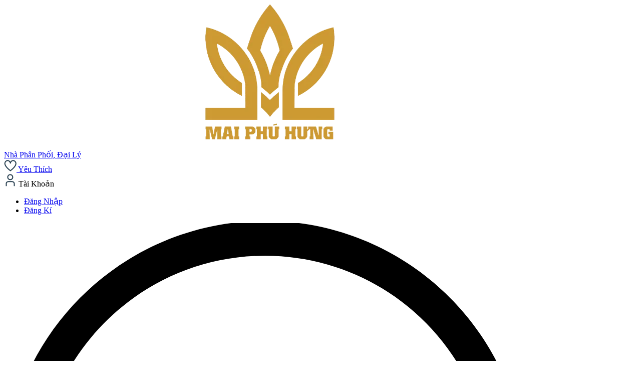

--- FILE ---
content_type: text/html; charset=UTF-8
request_url: https://maiphuhung.com/san-pham/nuoc-xa-hygiene-expert-care-peony-bloom-day-20ml/
body_size: 24993
content:
<!DOCTYPE html><html lang="vi" prefix="og: https://ogp.me/ns#"><head><script data-no-optimize="1">var litespeed_docref=sessionStorage.getItem("litespeed_docref");litespeed_docref&&(Object.defineProperty(document,"referrer",{get:function(){return litespeed_docref}}),sessionStorage.removeItem("litespeed_docref"));</script> <meta charset="UTF-8"><meta name="viewport" content="width=device-width, initial-scale=1"><link rel="pingback" href="https://maiphuhung.com/xmlrpc.php"><title>Nước xả Hygiene Expert Care Peony Bloom dây 20ml</title><meta name="description" content="Nước xả Hygiene Expert Care Peony Bloom dây 20ml mang hương mẫu đơn quý phái, công nghệ Life Scent giúp quần áo thơm lâu và mềm mại."/><meta name="robots" content="follow, index, max-snippet:-1, max-video-preview:-1, max-image-preview:large"/><link rel="canonical" href="https://maiphuhung.com/san-pham/nuoc-xa-hygiene-expert-care-peony-bloom-day-20ml/" /><meta property="og:locale" content="vi_VN" /><meta property="og:type" content="product" /><meta property="og:title" content="Nước xả Hygiene Expert Care Peony Bloom dây 20ml" /><meta property="og:description" content="Nước xả Hygiene Expert Care Peony Bloom dây 20ml mang hương mẫu đơn quý phái, công nghệ Life Scent giúp quần áo thơm lâu và mềm mại." /><meta property="og:url" content="https://maiphuhung.com/san-pham/nuoc-xa-hygiene-expert-care-peony-bloom-day-20ml/" /><meta property="og:site_name" content="mai phú hưng" /><meta property="og:updated_time" content="2025-08-15T16:07:15+07:00" /><meta property="og:image" content="https://maiphuhung.com/wp-content/uploads/2023/01/Nuoc-xa-Hygiene-Expert-Care-Peony-Bloom-day-20ml.png" /><meta property="og:image:secure_url" content="https://maiphuhung.com/wp-content/uploads/2023/01/Nuoc-xa-Hygiene-Expert-Care-Peony-Bloom-day-20ml.png" /><meta property="og:image:width" content="1000" /><meta property="og:image:height" content="1000" /><meta property="og:image:alt" content="Nước xả Hygiene Expert Care Peony Bloom dây 20ml" /><meta property="og:image:type" content="image/png" /><meta property="product:price:currency" content="VND" /><meta property="product:availability" content="instock" /><meta name="twitter:card" content="summary_large_image" /><meta name="twitter:title" content="Nước xả Hygiene Expert Care Peony Bloom dây 20ml" /><meta name="twitter:description" content="Nước xả Hygiene Expert Care Peony Bloom dây 20ml mang hương mẫu đơn quý phái, công nghệ Life Scent giúp quần áo thơm lâu và mềm mại." /><meta name="twitter:image" content="https://maiphuhung.com/wp-content/uploads/2023/01/Nuoc-xa-Hygiene-Expert-Care-Peony-Bloom-day-20ml.png" /><meta name="twitter:label1" content="Giá" /><meta name="twitter:data1" content="0&nbsp;&#8363;" /><meta name="twitter:label2" content="Tình trạng sẵn có" /><meta name="twitter:data2" content="Còn hàng" /> <script type="application/ld+json" class="rank-math-schema">{"@context":"https://schema.org","@graph":[{"@type":["ConvenienceStore","Organization"],"@id":"https://maiphuhung.com/#organization","name":"mai ph\u00fa h\u01b0ng","url":"https://maiphuhung.com","logo":{"@type":"ImageObject","@id":"https://maiphuhung.com/#logo","url":"https://maiphuhung.com/wp-content/uploads/2022/12/logo-2.png","contentUrl":"https://maiphuhung.com/wp-content/uploads/2022/12/logo-2.png","caption":"mai ph\u00fa h\u01b0ng","inLanguage":"vi","width":"1000","height":"1000"},"openingHours":["Monday,Tuesday,Wednesday,Thursday,Friday,Saturday,Sunday 09:00-17:00"],"image":{"@id":"https://maiphuhung.com/#logo"}},{"@type":"WebSite","@id":"https://maiphuhung.com/#website","url":"https://maiphuhung.com","name":"mai ph\u00fa h\u01b0ng","publisher":{"@id":"https://maiphuhung.com/#organization"},"inLanguage":"vi"},{"@type":"ImageObject","@id":"https://maiphuhung.com/wp-content/uploads/2023/01/Nuoc-xa-Hygiene-Expert-Care-Peony-Bloom-day-20ml.png","url":"https://maiphuhung.com/wp-content/uploads/2023/01/Nuoc-xa-Hygiene-Expert-Care-Peony-Bloom-day-20ml.png","width":"1000","height":"1000","caption":"N\u01b0\u1edbc x\u1ea3 Hygiene Expert Care Peony Bloom d\u00e2y 20ml","inLanguage":"vi"},{"@type":"BreadcrumbList","@id":"https://maiphuhung.com/san-pham/nuoc-xa-hygiene-expert-care-peony-bloom-day-20ml/#breadcrumb","itemListElement":[{"@type":"ListItem","position":"1","item":{"@id":"https://maiphuhung.com","name":"Home"}},{"@type":"ListItem","position":"2","item":{"@id":"https://maiphuhung.com/san-pham/nuoc-xa-hygiene-expert-care-peony-bloom-day-20ml/","name":"N\u01b0\u1edbc x\u1ea3 Hygiene Expert Care Peony Bloom d\u00e2y 20ml"}}]},{"@type":"ItemPage","@id":"https://maiphuhung.com/san-pham/nuoc-xa-hygiene-expert-care-peony-bloom-day-20ml/#webpage","url":"https://maiphuhung.com/san-pham/nuoc-xa-hygiene-expert-care-peony-bloom-day-20ml/","name":"N\u01b0\u1edbc x\u1ea3 Hygiene Expert Care Peony Bloom d\u00e2y 20ml","datePublished":"2023-01-02T19:01:00+07:00","dateModified":"2025-08-15T16:07:15+07:00","isPartOf":{"@id":"https://maiphuhung.com/#website"},"primaryImageOfPage":{"@id":"https://maiphuhung.com/wp-content/uploads/2023/01/Nuoc-xa-Hygiene-Expert-Care-Peony-Bloom-day-20ml.png"},"inLanguage":"vi","breadcrumb":{"@id":"https://maiphuhung.com/san-pham/nuoc-xa-hygiene-expert-care-peony-bloom-day-20ml/#breadcrumb"}},{"@type":"Product","name":"N\u01b0\u1edbc x\u1ea3 Hygiene Expert Care Peony Bloom d\u00e2y 20ml","description":"N\u01b0\u1edbc x\u1ea3 Hygiene Expert Care Peony Bloom d\u00e2y 20ml mang h\u01b0\u01a1ng m\u1eabu \u0111\u01a1n qu\u00fd ph\u00e1i, c\u00f4ng ngh\u1ec7 Life Scent gi\u00fap qu\u1ea7n \u00e1o th\u01a1m l\u00e2u v\u00e0 m\u1ec1m m\u1ea1i.","category":"N\u01b0\u1edbc X\u1ea3 Th\u00e1i Lan &gt; Hygiene","mainEntityOfPage":{"@id":"https://maiphuhung.com/san-pham/nuoc-xa-hygiene-expert-care-peony-bloom-day-20ml/#webpage"},"image":[{"@type":"ImageObject","url":"https://maiphuhung.com/wp-content/uploads/2023/01/Nuoc-xa-Hygiene-Expert-Care-Peony-Bloom-day-20ml.png","height":"1000","width":"1000"}],"@id":"https://maiphuhung.com/san-pham/nuoc-xa-hygiene-expert-care-peony-bloom-day-20ml/#richSnippet"}]}</script> <link rel='dns-prefetch' href='//capi-automation.s3.us-east-2.amazonaws.com' /><link rel='dns-prefetch' href='//www.googletagmanager.com' /><link rel='dns-prefetch' href='//fonts.googleapis.com' /><link rel='preconnect' href='https://fonts.gstatic.com' crossorigin /><link rel="alternate" type="application/rss+xml" title="Dòng thông tin Mai Phú Hưng &raquo;" href="https://maiphuhung.com/feed/" /><link rel="alternate" type="application/rss+xml" title="Mai Phú Hưng &raquo; Dòng bình luận" href="https://maiphuhung.com/comments/feed/" /><link rel="alternate" title="oNhúng (JSON)" type="application/json+oembed" href="https://maiphuhung.com/wp-json/oembed/1.0/embed?url=https%3A%2F%2Fmaiphuhung.com%2Fsan-pham%2Fnuoc-xa-hygiene-expert-care-peony-bloom-day-20ml%2F" /><link rel="alternate" title="oNhúng (XML)" type="text/xml+oembed" href="https://maiphuhung.com/wp-json/oembed/1.0/embed?url=https%3A%2F%2Fmaiphuhung.com%2Fsan-pham%2Fnuoc-xa-hygiene-expert-care-peony-bloom-day-20ml%2F&#038;format=xml" /><link data-optimized="2" rel="stylesheet" href="https://maiphuhung.com/wp-content/litespeed/css/d41d8cd98f00b204e9800998ecf8427e.css?ver=1c1ac" /><link rel="preload" as="style" href="https://fonts.googleapis.com/css?family=Quicksand&#038;display=swap&#038;ver=6.9" /><noscript><link rel="stylesheet" href="https://fonts.googleapis.com/css?family=Quicksand&#038;display=swap&#038;ver=6.9" /></noscript> <script type="litespeed/javascript" data-src="https://maiphuhung.com/wp-includes/js/jquery/jquery.min.js?ver=3.7.1" id="jquery-core-js"></script> 
 <script type="litespeed/javascript" data-src="https://www.googletagmanager.com/gtag/js?id=GT-K8DV7ZD" id="google_gtagjs-js"></script> <script id="google_gtagjs-js-after" type="litespeed/javascript">window.dataLayer=window.dataLayer||[];function gtag(){dataLayer.push(arguments)}
gtag("set","linker",{"domains":["maiphuhung.com"]});gtag("js",new Date());gtag("set","developer_id.dZTNiMT",!0);gtag("config","GT-K8DV7ZD")</script> <link rel="https://api.w.org/" href="https://maiphuhung.com/wp-json/" /><link rel="alternate" title="JSON" type="application/json" href="https://maiphuhung.com/wp-json/wp/v2/product/4499" /><link rel="EditURI" type="application/rsd+xml" title="RSD" href="https://maiphuhung.com/xmlrpc.php?rsd" /><meta name="generator" content="WordPress 6.9" /><link rel='shortlink' href='https://maiphuhung.com/?p=4499' /><meta name="generator" content="Site Kit by Google 1.170.0" /><meta name="generator" content="Redux 4.5.7" /><link rel="apple-touch-icon" sizes="180x180" href="/wp-content/uploads/fbrfg/apple-touch-icon.png"><link rel="icon" type="image/png" sizes="32x32" href="/wp-content/uploads/fbrfg/favicon-32x32.png"><link rel="icon" type="image/png" sizes="16x16" href="/wp-content/uploads/fbrfg/favicon-16x16.png"><link rel="manifest" href="/wp-content/uploads/fbrfg/site.webmanifest"><link rel="mask-icon" href="/wp-content/uploads/fbrfg/safari-pinned-tab.svg" color="#ca993b"><link rel="shortcut icon" href="/wp-content/uploads/fbrfg/favicon.ico"><meta name="msapplication-TileColor" content="#2e3b63"><meta name="msapplication-config" content="/wp-content/uploads/fbrfg/browserconfig.xml"><meta name="theme-color" content="#2e3b63">
<noscript><style>.woocommerce-product-gallery{ opacity: 1 !important; }</style></noscript><meta name="generator" content="Elementor 3.34.2; features: additional_custom_breakpoints; settings: css_print_method-external, google_font-enabled, font_display-auto">
 <script type="litespeed/javascript" data-src="https://www.googletagmanager.com/gtag/js?id=AW-17543967028"></script> <script type="litespeed/javascript">window.dataLayer=window.dataLayer||[];function gtag(){dataLayer.push(arguments)}
gtag('js',new Date());gtag('config','AW-17543967028')</script>  <script type="litespeed/javascript">(function(w,d,s,l,i){w[l]=w[l]||[];w[l].push({'gtm.start':new Date().getTime(),event:'gtm.js'});var f=d.getElementsByTagName(s)[0],j=d.createElement(s),dl=l!='dataLayer'?'&l='+l:'';j.async=!0;j.src='https://www.googletagmanager.com/gtm.js?id='+i+dl;f.parentNode.insertBefore(j,f)})(window,document,'script','dataLayer','GTM-N4TTL9F')</script> </head><body class="wp-singular product-template-default single single-product postid-4499 wp-theme-steelthemes-nest wp-child-theme-steelthemes-nest-child srollbar theme-steelthemes-nest woocommerce woocommerce-page woocommerce-no-js woo-variation-swatches wvs-behavior-blur wvs-theme-steelthemes-nest-child wvs-show-label wvs-tooltip left-sidebar scrollbarcolor group-blog mob_float_enble elementor-default elementor-kit-6 elementor-page elementor-page-4499"><div id="page" class="page_wapper hfeed site"><div class="quick_view_loading"></div><div class="header_area " id="header_contents"><div data-elementor-type="wp-post" data-elementor-id="550" class="elementor elementor-550"><section class="elementor-section elementor-top-section elementor-element elementor-element-530e67b elementor-section-full_width elementor-section-height-default elementor-section-height-default" data-id="530e67b" data-element_type="section"><div class="elementor-container elementor-column-gap-no"><div class="elementor-column elementor-col-100 elementor-top-column elementor-element elementor-element-420a2db" data-id="420a2db" data-element_type="column"><div class="elementor-widget-wrap elementor-element-populated"><div class="elementor-element elementor-element-29ebcc7 text-center elementor-widget elementor-widget-nest-header-v1" data-id="29ebcc7" data-element_type="widget" data-widget_type="nest-header-v1.default"><div class="elementor-widget-container"><header class="header-area header-style-1  header-style-5  header-height-2"><div class="header-middle header-middle-ptb-1"><div class="auto-container"><div class="header-wrap"><div class="logo logo-width-1">
<a href="https://maiphuhung.com"
class="logo navbar_brand">
<img data-lazyloaded="1" src="[data-uri]" width="800" height="287" decoding="async" data-src="https://maiphuhung.com/wp-content/uploads/2022/02/Logo-Mai-Phu-Hung.png" alt="Mai Phú Hưng" class="logo_default" title="Main header 1">
</a><div class="header-action-right d-none"><div class="header-action-2"><div class="button_text">
<a href="https://maiphuhung.com/lien-he/" class="btn btn-sm"
>Nhà Phân Phối, Đại Lý                                    <i class="fi-rs-arrow-right"></i>
</a></div><div class="header-action-icon-2 wish_one">
<a  href="https://maiphuhung.com/yeu-thich/"   target=&quot;_blank&quot;                                    >
<svg xmlns="http://www.w3.org/2000/svg" width="25" height="25" viewBox="0 0 25 25" fill="none">
<g>
<path d="M18.2753 1.28351C17.1493 1.30102 16.0478 1.61536 15.0821 2.19478C14.1164 2.7742 13.3207 3.59818 12.7753 4.58351C12.23 3.59818 11.4343 2.7742 10.4686 2.19478C9.50289 1.61536 8.4014 1.30102 7.27535 1.28351C5.48029 1.3615 3.78905 2.14676 2.57113 3.46774C1.35321 4.78872 0.707598 6.53803 0.775349 8.33351C0.775349 15.1085 11.7313 22.9335 12.1973 23.2655L12.7753 23.6745L13.3533 23.2655C13.8193 22.9355 24.7753 15.1085 24.7753 8.33351C24.8431 6.53803 24.1975 4.78872 22.9796 3.46774C21.7616 2.14676 20.0704 1.3615 18.2753 1.28351ZM12.7753 21.2125C9.52235 18.7825 2.77535 12.8125 2.77535 8.33351C2.70699 7.06822 3.14172 5.82724 3.98471 4.88121C4.82771 3.93518 6.01058 3.36086 7.27535 3.28351C8.54012 3.36086 9.72299 3.93518 10.566 4.88121C11.409 5.82724 11.8437 7.06822 11.7753 8.33351H13.7753C13.707 7.06822 14.1417 5.82724 14.9847 4.88121C15.8277 3.93518 17.0106 3.36086 18.2753 3.28351C19.5401 3.36086 20.723 3.93518 21.566 4.88121C22.409 5.82724 22.8437 7.06822 22.7753 8.33351C22.7753 12.8145 16.0283 18.7825 12.7753 21.2125Z" fill="#253D4E"></path>
</g>
<defs>
<clipPath>
<rect width="24" height="24" fill="white" transform="translate(0.775391 0.366516)"></rect>
</clipPath>
</defs>
</svg>
<span class="lable">
Yêu Thích                                    </span><div class="menu-item woosw-menu-item menu-item-type-woosw"><span class="woosw-menu-item-inner" data-count="0"></span></div>
</a></div><div class="header-action-icon-2">
<a class="sm_icon">
<svg xmlns="http://www.w3.org/2000/svg" width="25" height="25" viewBox="0 0 25 25"
fill="none">
<g>
<path
d="M21.4443 24.3665H19.4443V19.3235C19.4435 18.5395 19.1317 17.7879 18.5774 17.2335C18.023 16.6791 17.2713 16.3673 16.4873 16.3665H8.40134C7.61733 16.3673 6.86567 16.6791 6.3113 17.2335C5.75693 17.7879 5.44513 18.5395 5.44434 19.3235V24.3665H3.44434V19.3235C3.44592 18.0093 3.96869 16.7494 4.89796 15.8201C5.82723 14.8909 7.08714 14.3681 8.40134 14.3665H16.4873C17.8015 14.3681 19.0614 14.8909 19.9907 15.8201C20.92 16.7494 21.4427 18.0093 21.4443 19.3235V24.3665Z"
fill="#253D4E" />
<path
d="M12.4443 12.3665C11.2577 12.3665 10.0976 12.0146 9.11092 11.3553C8.12422 10.696 7.35519 9.75898 6.90106 8.66262C6.44694 7.56626 6.32812 6.35986 6.55963 5.19598C6.79114 4.03209 7.36258 2.96299 8.2017 2.12388C9.04081 1.28476 10.1099 0.713318 11.2738 0.481807C12.4377 0.250296 13.6441 0.369116 14.7404 0.823242C15.8368 1.27737 16.7739 2.0464 17.4332 3.0331C18.0924 4.01979 18.4443 5.17983 18.4443 6.36652C18.4427 7.95733 17.8101 9.48253 16.6852 10.6074C15.5604 11.7323 14.0352 12.3649 12.4443 12.3665ZM12.4443 2.36652C11.6532 2.36652 10.8799 2.60111 10.2221 3.04064C9.56426 3.48017 9.05157 4.10488 8.74882 4.83579C8.44607 5.56669 8.36686 6.37096 8.5212 7.14688C8.67554 7.9228 9.0565 8.63554 9.61591 9.19495C10.1753 9.75436 10.8881 10.1353 11.664 10.2897C12.4399 10.444 13.2442 10.3648 13.9751 10.062C14.706 9.75929 15.3307 9.2466 15.7702 8.5888C16.2097 7.931 16.4443 7.15764 16.4443 6.36652C16.4443 5.30565 16.0229 4.28824 15.2728 3.53809C14.5226 2.78795 13.5052 2.36652 12.4443 2.36652Z"
fill="#253D4E" />
</g>
<defs>
<clipPath>
<rect width="24" height="24" fill="white"
transform="translate(0.444336 0.366516)" />
</clipPath>
</defs>
</svg>
</a>
<a>
<span class="lable ml-0">
Tài Khoản                                    </span>
</a><div class="cart-dropdown-wrap  account-dropdown"><ul><li>
<a
href="https://maiphuhung.com/tai-khoan/">
Đăng Nhập                                            </a></li><li>
<a href="https://maiphuhung.com/tai-khoan/">
Đăng Kí                                            </a></li></ul></div></div></div></div></div><div class="header-right"><div class="search-style-2"><div  class="dgwt-wcas-search-wrapp dgwt-wcas-no-submit woocommerce dgwt-wcas-style-solaris js-dgwt-wcas-layout-classic dgwt-wcas-layout-classic js-dgwt-wcas-mobile-overlay-enabled"><form class="dgwt-wcas-search-form" role="search" action="https://maiphuhung.com/" method="get"><div class="dgwt-wcas-sf-wrapp">
<svg
class="dgwt-wcas-ico-magnifier" xmlns="http://www.w3.org/2000/svg"
xmlns:xlink="http://www.w3.org/1999/xlink" x="0px" y="0px"
viewBox="0 0 51.539 51.361" xml:space="preserve">
<path 						d="M51.539,49.356L37.247,35.065c3.273-3.74,5.272-8.623,5.272-13.983c0-11.742-9.518-21.26-21.26-21.26 S0,9.339,0,21.082s9.518,21.26,21.26,21.26c5.361,0,10.244-1.999,13.983-5.272l14.292,14.292L51.539,49.356z M2.835,21.082 c0-10.176,8.249-18.425,18.425-18.425s18.425,8.249,18.425,18.425S31.436,39.507,21.26,39.507S2.835,31.258,2.835,21.082z"/>
</svg>
<label class="screen-reader-text"
for="dgwt-wcas-search-input-1">
Tìm kiếm sản phẩm			</label><input
id="dgwt-wcas-search-input-1"
type="search"
class="dgwt-wcas-search-input"
name="s"
value=""
placeholder="Tìm kiếm sản phẩm..."
autocomplete="off"
/><div class="dgwt-wcas-preloader"></div><div class="dgwt-wcas-voice-search"></div>
<input type="hidden" name="post_type" value="product"/>
<input type="hidden" name="dgwt_wcas" value="1"/></div></form></div></div><div class="header-action-right"><div class="header-action-2"><div class="button_text">
<a href="https://maiphuhung.com/lien-he/" class="btn btn-sm"
>Nhà Phân Phối, Đại Lý                                    <i class="fi-rs-arrow-right"></i>
</a></div><div class="header-action-icon-2 wish_one">
<a  href="https://maiphuhung.com/yeu-thich/"   target=&quot;_blank&quot;                                    >
<svg xmlns="http://www.w3.org/2000/svg" width="25" height="25" viewBox="0 0 25 25" fill="none">
<g>
<path d="M18.2753 1.28351C17.1493 1.30102 16.0478 1.61536 15.0821 2.19478C14.1164 2.7742 13.3207 3.59818 12.7753 4.58351C12.23 3.59818 11.4343 2.7742 10.4686 2.19478C9.50289 1.61536 8.4014 1.30102 7.27535 1.28351C5.48029 1.3615 3.78905 2.14676 2.57113 3.46774C1.35321 4.78872 0.707598 6.53803 0.775349 8.33351C0.775349 15.1085 11.7313 22.9335 12.1973 23.2655L12.7753 23.6745L13.3533 23.2655C13.8193 22.9355 24.7753 15.1085 24.7753 8.33351C24.8431 6.53803 24.1975 4.78872 22.9796 3.46774C21.7616 2.14676 20.0704 1.3615 18.2753 1.28351ZM12.7753 21.2125C9.52235 18.7825 2.77535 12.8125 2.77535 8.33351C2.70699 7.06822 3.14172 5.82724 3.98471 4.88121C4.82771 3.93518 6.01058 3.36086 7.27535 3.28351C8.54012 3.36086 9.72299 3.93518 10.566 4.88121C11.409 5.82724 11.8437 7.06822 11.7753 8.33351H13.7753C13.707 7.06822 14.1417 5.82724 14.9847 4.88121C15.8277 3.93518 17.0106 3.36086 18.2753 3.28351C19.5401 3.36086 20.723 3.93518 21.566 4.88121C22.409 5.82724 22.8437 7.06822 22.7753 8.33351C22.7753 12.8145 16.0283 18.7825 12.7753 21.2125Z" fill="#253D4E"></path>
</g>
<defs>
<clipPath>
<rect width="24" height="24" fill="white" transform="translate(0.775391 0.366516)"></rect>
</clipPath>
</defs>
</svg>
<span class="lable">
Yêu Thích                                    </span><div class="menu-item woosw-menu-item menu-item-type-woosw"><span class="woosw-menu-item-inner" data-count="0"></span></div>
</a></div><div class="header-action-icon-2">
<a class="sm_icon">
<svg xmlns="http://www.w3.org/2000/svg" width="25" height="25" viewBox="0 0 25 25"
fill="none">
<g>
<path
d="M21.4443 24.3665H19.4443V19.3235C19.4435 18.5395 19.1317 17.7879 18.5774 17.2335C18.023 16.6791 17.2713 16.3673 16.4873 16.3665H8.40134C7.61733 16.3673 6.86567 16.6791 6.3113 17.2335C5.75693 17.7879 5.44513 18.5395 5.44434 19.3235V24.3665H3.44434V19.3235C3.44592 18.0093 3.96869 16.7494 4.89796 15.8201C5.82723 14.8909 7.08714 14.3681 8.40134 14.3665H16.4873C17.8015 14.3681 19.0614 14.8909 19.9907 15.8201C20.92 16.7494 21.4427 18.0093 21.4443 19.3235V24.3665Z"
fill="#253D4E" />
<path
d="M12.4443 12.3665C11.2577 12.3665 10.0976 12.0146 9.11092 11.3553C8.12422 10.696 7.35519 9.75898 6.90106 8.66262C6.44694 7.56626 6.32812 6.35986 6.55963 5.19598C6.79114 4.03209 7.36258 2.96299 8.2017 2.12388C9.04081 1.28476 10.1099 0.713318 11.2738 0.481807C12.4377 0.250296 13.6441 0.369116 14.7404 0.823242C15.8368 1.27737 16.7739 2.0464 17.4332 3.0331C18.0924 4.01979 18.4443 5.17983 18.4443 6.36652C18.4427 7.95733 17.8101 9.48253 16.6852 10.6074C15.5604 11.7323 14.0352 12.3649 12.4443 12.3665ZM12.4443 2.36652C11.6532 2.36652 10.8799 2.60111 10.2221 3.04064C9.56426 3.48017 9.05157 4.10488 8.74882 4.83579C8.44607 5.56669 8.36686 6.37096 8.5212 7.14688C8.67554 7.9228 9.0565 8.63554 9.61591 9.19495C10.1753 9.75436 10.8881 10.1353 11.664 10.2897C12.4399 10.444 13.2442 10.3648 13.9751 10.062C14.706 9.75929 15.3307 9.2466 15.7702 8.5888C16.2097 7.931 16.4443 7.15764 16.4443 6.36652C16.4443 5.30565 16.0229 4.28824 15.2728 3.53809C14.5226 2.78795 13.5052 2.36652 12.4443 2.36652Z"
fill="#253D4E" />
</g>
<defs>
<clipPath>
<rect width="24" height="24" fill="white"
transform="translate(0.444336 0.366516)" />
</clipPath>
</defs>
</svg>
</a>
<a>
<span class="lable ml-0">
Tài Khoản                                    </span>
</a><div class="cart-dropdown-wrap  account-dropdown"><ul><li>
<a
href="https://maiphuhung.com/tai-khoan/">
Đăng Nhập                                            </a></li><li>
<a href="https://maiphuhung.com/tai-khoan/">
Đăng Kí                                            </a></li></ul></div></div></div></div></div></div></div></div><div class="header-bottom header-bottom-bg-color sticky-bar"><div class="auto-container"><div class="header-wrap header-space-between position-relative"><div class="header-nav d-lg-flex clearfix"><div class="both_hot_cat d-flex align-items-center"><div class="main-categori-wrap">
<a class="categories-button-active" href="#">
<span class="fi-rs-apps"></span> Danh Mục Nhãn Hiệu                            <i class="fi-rs-angle-down"></i>
</a><div class="categories-dropdown-wrap header_dropdown scrollbarcolor categories-dropdown-active-large font-heading"><div class="d-flex categori-dropdown-inner"><ul class="content_cat clearfix"><li class="content_cat_list cat_image_in ">
<a href="https://maiphuhung.com/danh-muc-san-pham/fineline"
target=&quot;_blank&quot; >
<img data-lazyloaded="1" src="[data-uri]" width="400" height="400" decoding="async" data-src="https://maiphuhung.com/wp-content/uploads/2023/01/Logo-Fineline.png" alt="Logo Fineline" title="Main header 2">                                             Fineline</a></li><li class="content_cat_list cat_image_in ">
<a href="https://maiphuhung.com/danh-muc-san-pham/dnee"
target=&quot;_blank&quot; >
<img data-lazyloaded="1" src="[data-uri]" width="400" height="400" decoding="async" data-src="https://maiphuhung.com/wp-content/uploads/2023/01/Logo-Dnee.png" alt="Logo Dnee" title="Main header 3">                                             Dnee</a></li><li class="content_cat_list cat_image_in ">
<a href="https://maiphuhung.com/danh-muc-san-pham/nuoc-giat-thai/okashi/"
target=&quot;_blank&quot; >
<img data-lazyloaded="1" src="[data-uri]" width="400" height="400" decoding="async" data-src="https://maiphuhung.com/wp-content/uploads/2022/02/Logo-Okashi.png" alt="logo okashi" title="Main header 4">                                             Okashi</a></li><li class="content_cat_list cat_image_in ">
<a href="https://maiphuhung.com/danh-muc-san-pham/nuoc-giat-thai/nuoc-giat-deemee/"
target=&quot;_blank&quot; >
<img data-lazyloaded="1" src="[data-uri]" width="400" height="400" decoding="async" data-src="https://maiphuhung.com/wp-content/uploads/2022/02/Logo-Deemee.png" alt="alt" title="Main header 5">                                             Deemee</a></li><li class="content_cat_list cat_image_in ">
<a href="https://maiphuhung.com/danh-muc-san-pham/hygiene"
target=&quot;_blank&quot; >
<img data-lazyloaded="1" src="[data-uri]" width="400" height="400" decoding="async" data-src="https://maiphuhung.com/wp-content/uploads/2023/01/Logo-Hygiene.png" alt="Logo Hygiene" title="Main header 6">                                             Hygiene</a></li><li class="content_cat_list cat_image_in ">
<a href="https://maiphuhung.com/danh-muc-san-pham/comfort/"
target=&quot;_blank&quot; >
<img data-lazyloaded="1" src="[data-uri]" width="400" height="400" decoding="async" data-src="https://maiphuhung.com/wp-content/uploads/2023/01/Logo-comfort.png" alt="Logo comfort" title="Main header 7">                                             Comfort</a></li><li class="content_cat_list cat_image_in ">
<a href="https://maiphuhung.com/danh-muc-san-pham/fresh-and-soft/"
target=&quot;_blank&quot; >
<img data-lazyloaded="1" src="[data-uri]" width="400" height="400" decoding="async" data-src="https://maiphuhung.com/wp-content/uploads/2023/01/Logo-fresh-soft.png" alt="Logo fresh soft" title="Main header 8">                                             Fresh &amp; Soft</a></li><li class="content_cat_list cat_image_in ">
<a href="https://maiphuhung.com/danh-muc-san-pham/vaseline/"
target=&quot;_blank&quot; >
<img data-lazyloaded="1" src="[data-uri]" width="400" height="400" decoding="async" data-src="https://maiphuhung.com/wp-content/uploads/2023/01/Logo-vaseline.png" alt="Logo vaseline" title="Main header 9">                                             Vaseline</a></li><li class="content_cat_list cat_image_in ">
<a href="https://maiphuhung.com/danh-muc-san-pham/algemarin/"
target=&quot;_blank&quot; >
<img data-lazyloaded="1" src="[data-uri]" width="400" height="400" decoding="async" data-src="https://maiphuhung.com/wp-content/uploads/2023/01/Logo-Algemarin.png" alt="Logo Algemarin" title="Main header 10">                                             Algemarin</a></li><li class="content_cat_list cat_image_in ">
<a href="https://maiphuhung.com/danh-muc-san-pham/vixol"
target=&quot;_blank&quot; >
<img data-lazyloaded="1" src="[data-uri]" width="400" height="400" decoding="async" data-src="https://maiphuhung.com/wp-content/uploads/2023/01/Logo-Vixol.png" alt="Logo Vixol" title="Main header 11">                                             Vixol</a></li></ul></div></div></div></div><div class="main-menu main-menu-padding-1 main-menu-lh-2 font-heading"><div class="menu_bar d-none same"><div class="burger-icon">
<span class="burger-icon-top"></span>
<span class="burger-icon-mid"></span>
<span class="burger-icon-bottom"></span></div></div><nav><ul id="menu-main-menu" class="navbar_nav" itemscope itemtype="http://www.schema.org/SiteNavigationElement"><li  class="menu-item menu-item-type-post_type menu-item-object-page current_page_parent dropdown_full position-static mega_menu nav-item"><a itemprop="url" href="https://maiphuhung.com/san-pham/" class="nav_link"><span itemprop="name">Sản Phẩm</span> <i class="fi-rs-angle-down"></i></a></li><li  class="menu-item menu-item-type-post_type menu-item-object-page nav-item"><a itemprop="url" href="https://maiphuhung.com/ve-chung-toi/" class="nav_link"><span itemprop="name">Về Chúng Tôi</span> <i class="fi-rs-angle-down"></i></a></li><li  class="menu-item menu-item-type-post_type menu-item-object-page nav-item"><a itemprop="url" href="https://maiphuhung.com/blogs/" class="nav_link"><span itemprop="name">Blogs</span> <i class="fi-rs-angle-down"></i></a></li><li  class="menu-item menu-item-type-post_type menu-item-object-page nav-item"><a itemprop="url" href="https://maiphuhung.com/lien-he/" class="nav_link"><span itemprop="name">Liên Hệ</span> <i class="fi-rs-angle-down"></i></a></li><li  class="menu-item menu-item-type-post_type menu-item-object-page nav-item"><a itemprop="url" href="https://maiphuhung.com/tuyen-dung/" class="nav_link"><span itemprop="name">Tuyển Dụng</span> <i class="fi-rs-angle-down"></i></a></li></ul></nav></div></div><div class="hotline d-flex">
<svg width="36" height="36" viewBox="0 0 36 36" fill="none" xmlns="http://www.w3.org/2000/svg">
<path
d="M31.5 18.636V16.5C31.5 12.9196 30.0777 9.4858 27.546 6.95406C25.0142 4.42232 21.5805 3 18 3C14.4196 3 10.9858 4.42232 8.45411 6.95406C5.92236 9.4858 4.50005 12.9196 4.50005 16.5V18.636C2.92679 19.3287 1.63925 20.5409 0.85298 22.0696C0.0667119 23.5983 -0.170561 25.3506 0.180884 27.0334C0.532329 28.7161 1.45116 30.227 2.78355 31.3132C4.11595 32.3994 5.78103 32.9949 7.50005 33H10.5V18H7.50005V16.5C7.50005 13.7152 8.60629 11.0445 10.5754 9.07538C12.5446 7.10625 15.2153 6 18 6C20.7848 6 23.4555 7.10625 25.4247 9.07538C27.3938 11.0445 28.5 13.7152 28.5 16.5V18H25.5V30H19.5V33H28.5C30.2191 32.9949 31.8841 32.3994 33.2165 31.3132C34.5489 30.227 35.4678 28.7161 35.8192 27.0334C36.1707 25.3506 35.9334 23.5983 35.1471 22.0696C34.3608 20.5409 33.0733 19.3287 31.5 18.636ZM7.50005 30C6.30657 30 5.16198 29.5259 4.31807 28.682C3.47415 27.8381 3.00005 26.6935 3.00005 25.5C3.00005 24.3065 3.47415 23.1619 4.31807 22.318C5.16198 21.4741 6.30657 21 7.50005 21V30ZM28.5 30V21C29.6935 21 30.8381 21.4741 31.682 22.318C32.5259 23.1619 33 24.3065 33 25.5C33 26.6935 32.5259 27.8381 31.682 28.682C30.8381 29.5259 29.6935 30 28.5 30Z"
fill="#253D4E" />
</svg><p><a
href="tel:079.886.8886">079.886.8886</a><span>Hotline</span></p></div></div></div></div></header></div></div></div></div></div></section></div></div><header class="mobile_header style_one"><div class="mobile_midbar_content"><div class="d-flex align-tems-center"><div class="logo same_mb_content">
<a href="https://maiphuhung.com"
class="logo navbar_brand">
<img data-lazyloaded="1" src="[data-uri]" width="1000" height="1000" data-src="https://maiphuhung.com/wp-content/uploads/2022/12/Logo%20Mai%20Phú%20Hưng.png"
alt="Mai Phú Hưng" class="logo_default">
</a></div><div class="right_content same_mb_content"><div class="menu_bar same"><div class="burger-icon">
<span class="burger-icon-top"></span>
<span class="burger-icon-mid"></span>
<span class="burger-icon-bottom"></span></div></div></div></div></div><div class="mobile_search_bar"><div class="search-style-2 custom_search"><div class="box-header-search"><form name="product-search" method="POST" class="form-search">
<input type="hidden" id="search_nonce" name="search_nonce" value="69e206bc0b" /><input type="hidden" name="_wp_http_referer" value="/san-pham/nuoc-xa-hygiene-expert-care-peony-bloom-day-20ml/" />                            <select name="category" class="category box-category"><option class="default" value="">All Category</option><option value="53" data-value="nuoc-giat-thai">Nước Giặt Thái Lan</option><optgroup><option value="181" data-value="nuoc-giat-deemee">Deemee</option><option value="160" data-value="nuoc-giat-hygiene">Hygiene</option><option value="187" data-value="nuoc-giat-essence">Essence</option><option value="122" data-value="blue">Blue</option><option value="123" data-value="dnee">D-nee</option><option value="124" data-value="fenmax">Fenmax</option><option value="125" data-value="fineline">Fineline</option><option value="126" data-value="okashi">Okashi</option><option value="127" data-value="spj">Nước giặt SPJ</option><option value="128" data-value="susino">Susino</option><option value="95" data-value="mai-thai">Mai Thái</option></optgroup><option value="47" data-value="nuoc-xa-thai">Nước Xả Thái Lan</option><optgroup><option value="131" data-value="hygiene">Hygiene</option><option value="129" data-value="comfort">Comfort</option><option value="130" data-value="fresh-and-soft">Fresh &amp; Soft</option></optgroup><option value="50" data-value="nuoc-tay-rua">Nước Tẩy Rửa</option><optgroup><option value="183" data-value="nuoc-tay-deemee">Deemee</option><option value="134" data-value="hygiene-nuoc-tay-rua">Hygiene</option><option value="189" data-value="duck">Duck</option><option value="144" data-value="okay">Okay</option><option value="136" data-value="vixol">Vixol</option><option value="195" data-value="coc-tha-bon-cau-han-quoc">Cốc thả bồn cầu Hàn Quốc</option></optgroup><option value="175" data-value="thuc-pham-thai-lan">Thực Phẩm Thái Lan</option><optgroup><option value="188" data-value="banh-que-ticky">Bánh que Ticky</option><option value="177" data-value="banh-quy-magic">Bánh Quy Magic</option><option value="176" data-value="banh-xop-jumpo">Bánh xốp Jumpo</option><option value="179" data-value="banh-xop-rinny">Bánh xốp Rinny</option><option value="172" data-value="banh-quy-siam-foods">Bánh quy Siam Foods</option><option value="202" data-value="banh-kilin">Bánh Kilin</option><option value="174" data-value="nuoc-tang-luc-bo-cung-redbull">Nước tăng lực Redbull</option></optgroup><option value="164" data-value="bluemoi">bluemoi</option><option value="171" data-value="nuoc-lau-san">Nước Lau Sàn</option><optgroup><option value="201" data-value="nuoc_lau_san_deemee">Deemee</option><option value="197" data-value="nuoc-lau-san-okay">Okay</option></optgroup><option value="140" data-value="sandokkaebi">Sandokkaebi</option><option value="48" data-value="sua-tam">Sữa Tắm</option><optgroup><option value="191" data-value="mistine-top-country">Mistine Top Country</option><option value="170" data-value="sofia">Sofia</option><option value="137" data-value="algemarin">Algemarin</option></optgroup><option value="121" data-value="nuoc-rua-chen">Nước Rửa Chén</option><optgroup><option value="199" data-value="nuoc-rua-chen-deemee">Nước rửa chén Deemee</option><option value="192" data-value="okashi-nuoc-rua-chen">Okashi</option><option value="138" data-value="lipon">Lipon</option></optgroup><option value="82" data-value="cham-soc-da">Chăm Sóc Da</option><optgroup><option value="139" data-value="vaseline">Vaseline</option></optgroup><option value="17" data-value="mat-hang-khac">Mặt Hàng Khác</option><optgroup><option value="198" data-value="tay-quan-ao-hygiene">Tẩy quần áo Hygiene</option><option value="196" data-value="kem-danh-rang-median-93-han-quoc">Kem đánh răng Median 93%</option><option value="194" data-value="bot-giat-pao">Bột giặt Pao</option><option value="193" data-value="tui-thom-hygiene">Túi thơm Hygiene</option><option value="141" data-value="smile-mom">Smile Mom</option></optgroup>
</select><div class="search-wrapper box-keysearch">
<input type="search" name="search" class="search" placeholder="Search for product..." value="">
<button data-shop="https://maiphuhung.com" type="submit" class="csearchbtn"><i class="icon-search"></i></button>
<svg height="512" viewBox="0 0 32 32" width="512" xmlns="http://www.w3.org/2000/svg"><g id="Layer_2" data-name="Layer 2"><path d="m16 2a1 1 0 0 0 -1 1v4a1 1 0 0 0 2 0v-4a1 1 0 0 0 -1-1z"></path><path d="m7.515 6.1a1 1 0 0 0 -1.415 1.415l2.828 2.828a1 1 0 0 0 1.414-1.414z"></path><path d="m8 16a1 1 0 0 0 -1-1h-4a1 1 0 0 0 0 2h4a1 1 0 0 0 1-1z"></path><path d="m8.929 21.657-2.829 2.828a1 1 0 1 0 1.415 1.415l2.828-2.828a1 1 0 0 0 -1.414-1.414z"></path><path d="m16 24a1 1 0 0 0 -1 1v4a1 1 0 0 0 2 0v-4a1 1 0 0 0 -1-1z"></path><path d="m23.071 21.657a1 1 0 0 0 -1.414 1.414l2.828 2.829a1 1 0 0 0 1.415-1.415z"></path><path d="m29 15h-4a1 1 0 0 0 0 2h4a1 1 0 0 0 0-2z"></path><path d="m22.364 10.636a1 1 0 0 0 .707-.293l2.829-2.828a1 1 0 1 0 -1.415-1.415l-2.828 2.829a1 1 0 0 0 .707 1.707z"></path></g></svg></div></form><div class="searchresultsget"></div></div></div></div></header><div class="sticky_header_area sticky_header_content"><div data-elementor-type="wp-post" data-elementor-id="1660" class="elementor elementor-1660"><section class="elementor-section elementor-top-section elementor-element elementor-element-da35c3a elementor-section-full_width elementor-section-height-default elementor-section-height-default" data-id="da35c3a" data-element_type="section"><div class="elementor-container elementor-column-gap-no"><div class="elementor-column elementor-col-100 elementor-top-column elementor-element elementor-element-663e086" data-id="663e086" data-element_type="column"><div class="elementor-widget-wrap elementor-element-populated"><div class="elementor-element elementor-element-b1fdb21 elementor-widget elementor-widget-nest-header-v1" data-id="b1fdb21" data-element_type="widget" data-widget_type="nest-header-v1.default"><div class="elementor-widget-container"><header class="header-area header-style-1  header-style-5  header-height-2"><div class="header-bottom header-bottom-bg-color sticky-bar"><div class="auto-container"><div class="header-wrap header-space-between position-relative"><div class="header-nav d-lg-flex clearfix"><div class="both_hot_cat d-flex align-items-center"><div class="main-categori-wrap">
<a class="categories-button-active" href="#">
<span class="fi-rs-apps"></span> Danh Mục Sản Phẩm                            <i class="fi-rs-angle-down"></i>
</a><div class="categories-dropdown-wrap header_dropdown scrollbarcolor categories-dropdown-active-large font-heading"><div class="d-flex categori-dropdown-inner"><ul class="content_cat clearfix"><li class="content_cat_list this_is_child ">
<a href="https://maiphuhung.com/danh-muc-san-pham/nuoc-tay-rua/vixol/">
<span>
Vixol
<small>8 </small>
</span>
</a></li><li class="content_cat_list this_is_child ">
<a href="https://maiphuhung.com/danh-muc-san-pham/cham-soc-da/vaseline/">
<span>
Vaseline
<small>3 </small>
</span>
</a></li><li class="content_cat_list this_is_child ">
<a href="https://maiphuhung.com/danh-muc-san-pham/mat-hang-khac/tui-thom-hygiene/">
<span>
Túi thơm Hygiene
<small>9 </small>
</span>
</a></li><li class="content_cat_list  ">
<a href="https://maiphuhung.com/danh-muc-san-pham/thuc-pham-thai-lan/">
<span>
Thực Phẩm Thái Lan
<small>48 </small>
</span>
</a></li><li class="content_cat_list this_is_child ">
<a href="https://maiphuhung.com/danh-muc-san-pham/mat-hang-khac/tay-quan-ao-hygiene/">
<span>
Tẩy quần áo Hygiene
<small>4 </small>
</span>
</a></li><li class="content_cat_list  ">
<a href="https://maiphuhung.com/danh-muc-san-pham/sua-tam/">
<span>
Sữa Tắm
<small>8 </small>
</span>
</a></li><li class="content_cat_list this_is_child ">
<a href="https://maiphuhung.com/danh-muc-san-pham/sua-tam/sofia/">
<span>
Sofia
<small>5 </small>
</span>
</a></li><li class="content_cat_list this_is_child ">
<a href="https://maiphuhung.com/danh-muc-san-pham/nuoc-tay-rua/okay/">
<span>
Okay
<small>1 </small>
</span>
</a></li><li class="content_cat_list this_is_child ">
<a href="https://maiphuhung.com/danh-muc-san-pham/nuoc-lau-san/nuoc-lau-san-okay/">
<span>
Okay
<small>10 </small>
</span>
</a></li><li class="content_cat_list this_is_child ">
<a href="https://maiphuhung.com/danh-muc-san-pham/nuoc-rua-chen/okashi-nuoc-rua-chen/">
<span>
Okashi
<small>2 </small>
</span>
</a></li><li class="content_cat_list this_is_child ">
<a href="https://maiphuhung.com/danh-muc-san-pham/nuoc-giat-thai/okashi/">
<span>
Okashi
<small>2 </small>
</span>
</a></li><li class="content_cat_list  ">
<a href="https://maiphuhung.com/danh-muc-san-pham/nuoc-xa-thai/">
<span>
Nước Xả Thái Lan
<small>63 </small>
</span>
</a></li><li class="content_cat_list  ">
<a href="https://maiphuhung.com/danh-muc-san-pham/nuoc-tay-rua/">
<span>
Nước Tẩy Rửa
<small>13 </small>
</span>
</a></li><li class="content_cat_list this_is_child ">
<a href="https://maiphuhung.com/danh-muc-san-pham/nuoc-rua-chen/nuoc-rua-chen-deemee/">
<span>
Nước rửa chén Deemee
<small>4 </small>
</span>
</a></li><li class="content_cat_list  ">
<a href="https://maiphuhung.com/danh-muc-san-pham/nuoc-rua-chen/">
<span>
Nước Rửa Chén
<small>12 </small>
</span>
</a></li><li class="content_cat_list  ">
<a href="https://maiphuhung.com/danh-muc-san-pham/nuoc-lau-san/">
<span>
Nước Lau Sàn
<small>14 </small>
</span>
</a></li><li class="content_cat_list  ">
<a href="https://maiphuhung.com/danh-muc-san-pham/nuoc-giat-thai/">
<span>
Nước Giặt Thái Lan
<small>38 </small>
</span>
</a></li><li class="content_cat_list this_is_child ">
<a href="https://maiphuhung.com/danh-muc-san-pham/sua-tam/mistine-top-country/">
<span>
Mistine Top Country
<small>1 </small>
</span>
</a></li><li class="content_cat_list  ">
<a href="https://maiphuhung.com/danh-muc-san-pham/mat-hang-khac/">
<span>
Mặt Hàng Khác
<small>25 </small>
</span>
</a></li><li class="content_cat_list this_is_child ">
<a href="https://maiphuhung.com/danh-muc-san-pham/nuoc-rua-chen/lipon/">
<span>
Lipon
<small>6 </small>
</span>
</a></li><li class="content_cat_list this_is_child ">
<a href="https://maiphuhung.com/danh-muc-san-pham/mat-hang-khac/kem-danh-rang-median-93-han-quoc/">
<span>
Kem đánh răng Median 93%
<small>4 </small>
</span>
</a></li><li class="content_cat_list this_is_child ">
<a href="https://maiphuhung.com/danh-muc-san-pham/nuoc-giat-thai/nuoc-giat-hygiene/">
<span>
Hygiene
<small>7 </small>
</span>
</a></li><li class="content_cat_list this_is_child ">
<a href="https://maiphuhung.com/danh-muc-san-pham/nuoc-xa-thai/hygiene/">
<span>
Hygiene
<small>53 </small>
</span>
</a></li><li class="content_cat_list this_is_child ">
<a href="https://maiphuhung.com/danh-muc-san-pham/nuoc-xa-thai/fresh-and-soft/">
<span>
Fresh &amp; Soft
<small>5 </small>
</span>
</a></li><li class="content_cat_list this_is_child ">
<a href="https://maiphuhung.com/danh-muc-san-pham/nuoc-giat-thai/fineline/">
<span>
Fineline
<small>14 </small>
</span>
</a></li><li class="content_cat_list this_is_child  cat_image_in ">
<a href="https://maiphuhung.com/danh-muc-san-pham/nuoc-giat-thai/nuoc-giat-essence/">
<img data-lazyloaded="1" src="[data-uri]" width="280" height="280" decoding="async" data-src="https://maiphuhung.com/wp-content/uploads/2025/08/1113_logo_vuong_1718351138.webp" alt="Essence" title="Sticky Header 12">
<span>
Essence
<small>3 </small>
</span>
</a></li><li class="content_cat_list this_is_child ">
<a href="https://maiphuhung.com/danh-muc-san-pham/nuoc-tay-rua/duck/">
<span>
Duck
<small>1 </small>
</span>
</a></li><li class="content_cat_list this_is_child ">
<a href="https://maiphuhung.com/danh-muc-san-pham/nuoc-giat-thai/nuoc-giat-deemee/">
<span>
Deemee
<small>7 </small>
</span>
</a></li><li class="content_cat_list this_is_child ">
<a href="https://maiphuhung.com/danh-muc-san-pham/nuoc-tay-rua/nuoc-tay-deemee/">
<span>
Deemee
<small>2 </small>
</span>
</a></li><li class="content_cat_list this_is_child ">
<a href="https://maiphuhung.com/danh-muc-san-pham/nuoc-lau-san/nuoc_lau_san_deemee/">
<span>
Deemee
<small>4 </small>
</span>
</a></li><li class="content_cat_list this_is_child ">
<a href="https://maiphuhung.com/danh-muc-san-pham/nuoc-giat-thai/dnee/">
<span>
D-nee
<small>5 </small>
</span>
</a></li><li class="content_cat_list this_is_child ">
<a href="https://maiphuhung.com/danh-muc-san-pham/nuoc-xa-thai/comfort/">
<span>
Comfort
<small>5 </small>
</span>
</a></li><li class="content_cat_list this_is_child ">
<a href="https://maiphuhung.com/danh-muc-san-pham/nuoc-tay-rua/coc-tha-bon-cau-han-quoc/">
<span>
Cốc thả bồn cầu Hàn Quốc
<small>1 </small>
</span>
</a></li><li class="content_cat_list  ">
<a href="https://maiphuhung.com/danh-muc-san-pham/cham-soc-da/">
<span>
Chăm Sóc Da
<small>3 </small>
</span>
</a></li><li class="content_cat_list this_is_child ">
<a href="https://maiphuhung.com/danh-muc-san-pham/mat-hang-khac/bot-giat-pao/">
<span>
Bột giặt Pao
<small>7 </small>
</span>
</a></li><li class="content_cat_list this_is_child ">
<a href="https://maiphuhung.com/danh-muc-san-pham/thuc-pham-thai-lan/banh-xop-rinny/">
<span>
Bánh xốp Rinny
<small>7 </small>
</span>
</a></li><li class="content_cat_list this_is_child ">
<a href="https://maiphuhung.com/danh-muc-san-pham/thuc-pham-thai-lan/banh-xop-jumpo/">
<span>
Bánh xốp Jumpo
<small>2 </small>
</span>
</a></li><li class="content_cat_list this_is_child ">
<a href="https://maiphuhung.com/danh-muc-san-pham/thuc-pham-thai-lan/banh-quy-siam-foods/">
<span>
Bánh quy Siam Foods
<small>13 </small>
</span>
</a></li><li class="content_cat_list this_is_child ">
<a href="https://maiphuhung.com/danh-muc-san-pham/thuc-pham-thai-lan/banh-quy-magic/">
<span>
Bánh Quy Magic
<small>4 </small>
</span>
</a></li><li class="content_cat_list this_is_child ">
<a href="https://maiphuhung.com/danh-muc-san-pham/thuc-pham-thai-lan/banh-que-ticky/">
<span>
Bánh que Ticky
<small>7 </small>
</span>
</a></li><li class="content_cat_list this_is_child ">
<a href="https://maiphuhung.com/danh-muc-san-pham/thuc-pham-thai-lan/banh-kilin/">
<span>
Bánh Kilin
<small>11 </small>
</span>
</a></li><li class="content_cat_list this_is_child ">
<a href="https://maiphuhung.com/danh-muc-san-pham/sua-tam/algemarin/">
<span>
Algemarin
<small>2 </small>
</span>
</a></li></ul></div></div></div></div><div class="main-menu main-menu-padding-1 main-menu-lh-2 font-heading"><div class="menu_bar d-none same"><div class="burger-icon">
<span class="burger-icon-top"></span>
<span class="burger-icon-mid"></span>
<span class="burger-icon-bottom"></span></div></div><nav><ul id="menu-main-menu-1" class="navbar_nav" itemscope itemtype="http://www.schema.org/SiteNavigationElement"><li  class="menu-item menu-item-type-post_type menu-item-object-page current_page_parent dropdown_full position-static mega_menu nav-item"><a itemprop="url" href="https://maiphuhung.com/san-pham/" class="nav_link"><span itemprop="name">Sản Phẩm</span> <i class="fi-rs-angle-down"></i></a></li><li  class="menu-item menu-item-type-post_type menu-item-object-page nav-item"><a itemprop="url" href="https://maiphuhung.com/ve-chung-toi/" class="nav_link"><span itemprop="name">Về Chúng Tôi</span> <i class="fi-rs-angle-down"></i></a></li><li  class="menu-item menu-item-type-post_type menu-item-object-page nav-item"><a itemprop="url" href="https://maiphuhung.com/blogs/" class="nav_link"><span itemprop="name">Blogs</span> <i class="fi-rs-angle-down"></i></a></li><li  class="menu-item menu-item-type-post_type menu-item-object-page nav-item"><a itemprop="url" href="https://maiphuhung.com/lien-he/" class="nav_link"><span itemprop="name">Liên Hệ</span> <i class="fi-rs-angle-down"></i></a></li><li  class="menu-item menu-item-type-post_type menu-item-object-page nav-item"><a itemprop="url" href="https://maiphuhung.com/tuyen-dung/" class="nav_link"><span itemprop="name">Tuyển Dụng</span> <i class="fi-rs-angle-down"></i></a></li></ul></nav></div></div><div class="hotline d-flex">
<svg width="36" height="36" viewBox="0 0 36 36" fill="none" xmlns="http://www.w3.org/2000/svg">
<path
d="M31.5 18.636V16.5C31.5 12.9196 30.0777 9.4858 27.546 6.95406C25.0142 4.42232 21.5805 3 18 3C14.4196 3 10.9858 4.42232 8.45411 6.95406C5.92236 9.4858 4.50005 12.9196 4.50005 16.5V18.636C2.92679 19.3287 1.63925 20.5409 0.85298 22.0696C0.0667119 23.5983 -0.170561 25.3506 0.180884 27.0334C0.532329 28.7161 1.45116 30.227 2.78355 31.3132C4.11595 32.3994 5.78103 32.9949 7.50005 33H10.5V18H7.50005V16.5C7.50005 13.7152 8.60629 11.0445 10.5754 9.07538C12.5446 7.10625 15.2153 6 18 6C20.7848 6 23.4555 7.10625 25.4247 9.07538C27.3938 11.0445 28.5 13.7152 28.5 16.5V18H25.5V30H19.5V33H28.5C30.2191 32.9949 31.8841 32.3994 33.2165 31.3132C34.5489 30.227 35.4678 28.7161 35.8192 27.0334C36.1707 25.3506 35.9334 23.5983 35.1471 22.0696C34.3608 20.5409 33.0733 19.3287 31.5 18.636ZM7.50005 30C6.30657 30 5.16198 29.5259 4.31807 28.682C3.47415 27.8381 3.00005 26.6935 3.00005 25.5C3.00005 24.3065 3.47415 23.1619 4.31807 22.318C5.16198 21.4741 6.30657 21 7.50005 21V30ZM28.5 30V21C29.6935 21 30.8381 21.4741 31.682 22.318C32.5259 23.1619 33 24.3065 33 25.5C33 26.6935 32.5259 27.8381 31.682 28.682C30.8381 29.5259 29.6935 30 28.5 30Z"
fill="#253D4E" />
</svg><p><a
href="tel:0798868886">0798868886</a><span>Hỗ Trợ 24/7</span></p></div></div></div></div></header></div></div></div></div></div></section></div></div><div id="wrapper_full" class="content_all_warpper"><div class="dokan_only_breadcrumb"><div class="auto-container"><nav class="woocommerce-breadcrumb" aria-label="Breadcrumb"><a href="https://maiphuhung.com">Trang chủ</a><a href="https://maiphuhung.com/danh-muc-san-pham/nuoc-xa-thai/">Nước Xả Thái Lan</a><a href="https://maiphuhung.com/danh-muc-san-pham/nuoc-xa-thai/hygiene/">Hygiene</a>Nước xả Hygiene Expert Care Peony Bloom dây 20ml</nav></div></div><div id="content" class="site-content "><div class="container"><div class="row default_row"><div id="primary" class="content-area pro no_column no_sidebar"><main id="main" class="site-main products_single"><div class="woocommerce-notices-wrapper"></div><div class="default_single_product slick_slider_one product-detail accordion-detail"><div id="product-4499" class="product type-product post-4499 status-publish first instock product_cat-hygiene product_cat-nuoc-xa-thai product_tag-ban-chay-nhat product_tag-danh-gia-cao has-post-thumbnail featured virtual product-type-simple"><div class="row"><div class="col-lg-5 col-md-12"><div class="woocommerce-product-gallery woocommerce-product-gallery--with-images woocommerce-product-gallery--columns-4 images" data-columns="4" style="opacity: 0; transition: opacity .25s ease-in-out;"><div class="woocommerce-product-gallery__wrapper"><div data-thumb="https://maiphuhung.com/wp-content/uploads/2023/01/Nuoc-xa-Hygiene-Expert-Care-Peony-Bloom-day-20ml-100x100.png" data-thumb-alt="Nước xả Hygiene Expert Care Peony Bloom dây 20ml" data-thumb-srcset="https://maiphuhung.com/wp-content/uploads/2023/01/Nuoc-xa-Hygiene-Expert-Care-Peony-Bloom-day-20ml-100x100.png 100w, https://maiphuhung.com/wp-content/uploads/2023/01/Nuoc-xa-Hygiene-Expert-Care-Peony-Bloom-day-20ml-300x300.png 300w, https://maiphuhung.com/wp-content/uploads/2023/01/Nuoc-xa-Hygiene-Expert-Care-Peony-Bloom-day-20ml-150x150.png 150w, https://maiphuhung.com/wp-content/uploads/2023/01/Nuoc-xa-Hygiene-Expert-Care-Peony-Bloom-day-20ml-768x768.png 768w, https://maiphuhung.com/wp-content/uploads/2023/01/Nuoc-xa-Hygiene-Expert-Care-Peony-Bloom-day-20ml-600x600.png 600w, https://maiphuhung.com/wp-content/uploads/2023/01/Nuoc-xa-Hygiene-Expert-Care-Peony-Bloom-day-20ml-50x50.png 50w, https://maiphuhung.com/wp-content/uploads/2023/01/Nuoc-xa-Hygiene-Expert-Care-Peony-Bloom-day-20ml-64x64.png 64w, https://maiphuhung.com/wp-content/uploads/2023/01/Nuoc-xa-Hygiene-Expert-Care-Peony-Bloom-day-20ml.png 1000w"  data-thumb-sizes="(max-width: 100px) 100vw, 100px" class="woocommerce-product-gallery__image"><a href="https://maiphuhung.com/wp-content/uploads/2023/01/Nuoc-xa-Hygiene-Expert-Care-Peony-Bloom-day-20ml.png"><img width="600" height="600" src="https://maiphuhung.com/wp-content/uploads/2023/01/Nuoc-xa-Hygiene-Expert-Care-Peony-Bloom-day-20ml-600x600.png" class="wp-post-image" alt="Nước xả Hygiene Expert Care Peony Bloom dây 20ml" data-caption="Nước xả Hygiene Expert Care Peony Bloom dây 20ml" data-src="https://maiphuhung.com/wp-content/uploads/2023/01/Nuoc-xa-Hygiene-Expert-Care-Peony-Bloom-day-20ml.png" data-large_image="https://maiphuhung.com/wp-content/uploads/2023/01/Nuoc-xa-Hygiene-Expert-Care-Peony-Bloom-day-20ml.png" data-large_image_width="1000" data-large_image_height="1000" decoding="async" srcset="https://maiphuhung.com/wp-content/uploads/2023/01/Nuoc-xa-Hygiene-Expert-Care-Peony-Bloom-day-20ml-600x600.png 600w, https://maiphuhung.com/wp-content/uploads/2023/01/Nuoc-xa-Hygiene-Expert-Care-Peony-Bloom-day-20ml-300x300.png 300w, https://maiphuhung.com/wp-content/uploads/2023/01/Nuoc-xa-Hygiene-Expert-Care-Peony-Bloom-day-20ml-150x150.png 150w, https://maiphuhung.com/wp-content/uploads/2023/01/Nuoc-xa-Hygiene-Expert-Care-Peony-Bloom-day-20ml-768x768.png 768w, https://maiphuhung.com/wp-content/uploads/2023/01/Nuoc-xa-Hygiene-Expert-Care-Peony-Bloom-day-20ml-100x100.png 100w, https://maiphuhung.com/wp-content/uploads/2023/01/Nuoc-xa-Hygiene-Expert-Care-Peony-Bloom-day-20ml-50x50.png 50w, https://maiphuhung.com/wp-content/uploads/2023/01/Nuoc-xa-Hygiene-Expert-Care-Peony-Bloom-day-20ml-64x64.png 64w, https://maiphuhung.com/wp-content/uploads/2023/01/Nuoc-xa-Hygiene-Expert-Care-Peony-Bloom-day-20ml.png 1000w" sizes="(max-width: 600px) 100vw, 600px" title="Nước xả Hygiene Expert Care Peony Bloom dây 20ml 13"></a></div></div></div></div><div class="col-lg-7 col-md-12"><div class="summary entry-summary detail-info pr-30 pl-30"><h1 class="product_title entry-title">Nước xả Hygiene Expert Care Peony Bloom dây 20ml</h1><div class="product-detail-rating"><div class="product-rate-cover text-end"></div></div><div class="clearfix product_main_content"><p class="price woobt-price-4499"></p><div class="woocommerce-product-details__short-description"><div class="woocommerce-product-details__short-description"><p><a href="https://maiphuhung.com/danh-muc-san-pham/nuoc-xa-thai/hygiene/">Nước xả Hygiene</a> Expert Care Peony Bloom dây 20ml được chiết xuất từ những bông mẫu đơn nở rộ mang đến hương thơm quý phái, quyến rũ. <a href="https://maiphuhung.com/danh-muc-san-pham/nuoc-xa-thai/">Nước xả Thái</a> ứng dụng công nghệ Life Scent đậm đặc lưu giữ các phân tử hương hoa trong sợi vải, giúp quần áo thơm lâu và mềm mại đến từng thớ vải.</p></div></div><div
class="yith-wcwl-add-to-wishlist add-to-wishlist-4499 yith-wcwl-add-to-wishlist--link-style yith-wcwl-add-to-wishlist--single wishlist-fragment on-first-load"
data-fragment-ref="4499"
data-fragment-options="{&quot;base_url&quot;:&quot;&quot;,&quot;product_id&quot;:4499,&quot;parent_product_id&quot;:0,&quot;product_type&quot;:&quot;simple&quot;,&quot;is_single&quot;:true,&quot;in_default_wishlist&quot;:false,&quot;show_view&quot;:true,&quot;browse_wishlist_text&quot;:&quot;Xem danh s\u00e1ch Y\u00eau Th\u00edch&quot;,&quot;already_in_wishslist_text&quot;:&quot;S\u1ea3n ph\u1ea9m \u0111\u00e3 \u1edf trong danh s\u00e1ch Y\u00eau Th\u00edch!&quot;,&quot;product_added_text&quot;:&quot;\u0110\u00e3 th\u00eam&quot;,&quot;available_multi_wishlist&quot;:false,&quot;disable_wishlist&quot;:false,&quot;show_count&quot;:false,&quot;ajax_loading&quot;:false,&quot;loop_position&quot;:&quot;after_add_to_cart&quot;,&quot;item&quot;:&quot;add_to_wishlist&quot;}"
><div class="yith-wcwl-add-button">
<a
href="?add_to_wishlist=4499&#038;_wpnonce=e6adc9b6cf"
class="add_to_wishlist single_add_to_wishlist"
data-product-id="4499"
data-product-type="simple"
data-original-product-id="0"
data-title="Thêm vào Yêu Thích"
rel="nofollow"
>
<svg id="yith-wcwl-icon-heart-outline" class="yith-wcwl-icon-svg" fill="none" stroke-width="1.5" stroke="currentColor" viewBox="0 0 24 24" xmlns="http://www.w3.org/2000/svg">
<path stroke-linecap="round" stroke-linejoin="round" d="M21 8.25c0-2.485-2.099-4.5-4.688-4.5-1.935 0-3.597 1.126-4.312 2.733-.715-1.607-2.377-2.733-4.313-2.733C5.1 3.75 3 5.765 3 8.25c0 7.22 9 12 9 12s9-4.78 9-12Z"></path>
</svg>		<span>Thêm vào Yêu Thích</span>
</a></div></div></div><div class="attr-detail attr-size mb-20"><div class="product_meta_same smae_meta"><div class="product_meta">
<span class="posted_in">Categories: <a href="https://maiphuhung.com/danh-muc-san-pham/nuoc-xa-thai/hygiene/" rel="tag">Hygiene</a>, <a href="https://maiphuhung.com/danh-muc-san-pham/nuoc-xa-thai/" rel="tag">Nước Xả Thái Lan</a></span>
<span class="tagged_as">Tags: <a href="https://maiphuhung.com/tu-khoa-san-pham/ban-chay-nhat/" rel="tag">Bán Chạy Nhất</a>, <a href="https://maiphuhung.com/tu-khoa-san-pham/danh-gia-cao/" rel="tag">Đánh Giá Cao</a></span></div></div></div></div></div></div><div class="product-info"><div class="tab-style3"><div class="woocommerce-tabs wc-tabs-wrapper"><ul class="tabs wc-tabs" role="tablist"><li role="presentation" class="description_tab" id="tab-title-description">
<a href="#tab-description" role="tab" aria-controls="tab-description">
Mô tả					</a></li></ul><div class="woocommerce-Tabs-panel woocommerce-Tabs-panel--description panel entry-content wc-tab" id="tab-description" role="tabpanel" aria-labelledby="tab-title-description"><div data-elementor-type="wp-post" data-elementor-id="4499" class="elementor elementor-4499"><section class="elementor-section elementor-top-section elementor-element elementor-element-1ce6649 elementor-section-boxed elementor-section-height-default elementor-section-height-default" data-id="1ce6649" data-element_type="section"><div class="elementor-container elementor-column-gap-no"><div class="elementor-column elementor-col-100 elementor-top-column elementor-element elementor-element-cc9a3f9" data-id="cc9a3f9" data-element_type="column"><div class="elementor-widget-wrap elementor-element-populated"><section class="elementor-section elementor-inner-section elementor-element elementor-element-89202cb elementor-section-boxed elementor-section-height-default elementor-section-height-default" data-id="89202cb" data-element_type="section"><div class="elementor-container elementor-column-gap-default"><div class="elementor-column elementor-col-100 elementor-inner-column elementor-element elementor-element-2ddd9ed" data-id="2ddd9ed" data-element_type="column"><div class="elementor-widget-wrap elementor-element-populated"><div class="elementor-element elementor-element-1665e29 elementor-widget elementor-widget-heading" data-id="1665e29" data-element_type="widget" data-widget_type="heading.default"><div class="elementor-widget-container"><h3 class="elementor-heading-title elementor-size-default">Công dụng:</h3></div></div><div class="elementor-element elementor-element-e4a4e68 elementor-widget elementor-widget-text-editor" data-id="e4a4e68" data-element_type="widget" data-widget_type="text-editor.default"><div class="elementor-widget-container"><p>Nước Xả Hygiene Expert Care Peony Bloom với nguyên liệu đến từ hoa mẫu đơn giúp quần áo bền lâu và giữ dáng cho quần áo. Công thức Life Scent đậm đặc lưu giữ hương thơm lâu cho quần áo.</p></div></div><div class="elementor-element elementor-element-1530048 elementor-widget elementor-widget-heading" data-id="1530048" data-element_type="widget" data-widget_type="heading.default"><div class="elementor-widget-container"><h3 class="elementor-heading-title elementor-size-default">Quy cách:</h3></div></div><div class="elementor-element elementor-element-0a26b4e elementor-widget elementor-widget-text-editor" data-id="0a26b4e" data-element_type="widget" data-widget_type="text-editor.default"><div class="elementor-widget-container"><p>1 dây 12 gói &#8211; 1 thùng 30 dây</p></div></div><div class="elementor-element elementor-element-543b56f elementor-widget elementor-widget-heading" data-id="543b56f" data-element_type="widget" data-widget_type="heading.default"><div class="elementor-widget-container"><h3 class="elementor-heading-title elementor-size-default">Sử dụng cho:</h3></div></div><div class="elementor-element elementor-element-b9619ce elementor-widget elementor-widget-text-editor" data-id="b9619ce" data-element_type="widget" data-widget_type="text-editor.default"><div class="elementor-widget-container"><div class="elementor-element elementor-element-b9619ce elementor-widget elementor-widget-text-editor" data-id="b9619ce" data-element_type="widget" data-widget_type="text-editor.default"><div class="elementor-widget-container"><p>Giặt tay, giặt máy.</p></div></div></div></div><div class="elementor-element elementor-element-7904b45 elementor-widget elementor-widget-heading" data-id="7904b45" data-element_type="widget" data-widget_type="heading.default"><div class="elementor-widget-container"><h3 class="elementor-heading-title elementor-size-default">Hướng dẫn sử dụng:</h3></div></div><div class="elementor-element elementor-element-1cef80d elementor-widget elementor-widget-text-editor" data-id="1cef80d" data-element_type="widget" data-widget_type="text-editor.default"><div class="elementor-widget-container"><p>Giặt tay: Hòa tan khoảng 20ml nước xả vải đậm đặc Hygiene Expert Care vào 5 lít nước, tương đương với 6-7 cái quần/áo và ngâm trong ít nhất 10 phút.</p><p>Giặt máy: Hòa tan khoảng 20ml nước xả vải đậm đặc Hygiene Expert Care vào nước xả cuối dùng hoặc đổi trực tiếp vào hộc chứa nước xả vải của máy giặt.</p></div></div><div class="elementor-element elementor-element-74988c7 elementor-widget elementor-widget-heading" data-id="74988c7" data-element_type="widget" data-widget_type="heading.default"><div class="elementor-widget-container"><h3 class="elementor-heading-title elementor-size-default">Lưu ý:</h3></div></div><div class="elementor-element elementor-element-5db2774 elementor-widget elementor-widget-nest-text-editor-v1" data-id="5db2774" data-element_type="widget" data-widget_type="nest-text-editor-v1.default"><div class="elementor-widget-container"><div class="custom_text_editor position-relative"><p>Không đổ trực tiếp nước xả lên quần áo. Để xa tầm tay trẻ em.</p><p>Rửa sạch và lau khô tay sau khi dùng.</p><p>Không được uống.</p><p>Tránh tiếp xúc với mắt.</p><p>Nếu sản phẩm dính vào mắt hãy rửa kỹ với nước.</p></div></div></div><div class="elementor-element elementor-element-d1ee021 elementor-widget elementor-widget-heading" data-id="d1ee021" data-element_type="widget" data-widget_type="heading.default"><div class="elementor-widget-container"><h3 class="elementor-heading-title elementor-size-default">Bảo quản:</h3></div></div><div class="elementor-element elementor-element-b0f82eb elementor-widget elementor-widget-nest-text-editor-v1" data-id="b0f82eb" data-element_type="widget" data-widget_type="nest-text-editor-v1.default"><div class="elementor-widget-container"><div class="custom_text_editor position-relative"><p>Nơi khô ráo thoáng mát.</p><p>Tránh tiếp xúc trực tiếp với ánh nắng mặt trời.</p></div></div></div></div></div></div></section></div></div></div></section><section class="elementor-section elementor-top-section elementor-element elementor-element-045ee80 elementor-section-boxed elementor-section-height-default elementor-section-height-default" data-id="045ee80" data-element_type="section"><div class="elementor-container elementor-column-gap-default"><div class="elementor-column elementor-col-100 elementor-top-column elementor-element elementor-element-932c302" data-id="932c302" data-element_type="column"><div class="elementor-widget-wrap elementor-element-populated"><div class="elementor-element elementor-element-03b0d82 elementor-widget-divider--view-line_icon elementor-view-default elementor-widget-divider--element-align-center elementor-widget elementor-widget-divider" data-id="03b0d82" data-element_type="widget" data-widget_type="divider.default"><div class="elementor-widget-container"><div class="elementor-divider">
<span class="elementor-divider-separator"><div class="elementor-icon elementor-divider__element">
<i aria-hidden="true" class="fas fa-star"></i></div>
</span></div></div></div><div class="elementor-element elementor-element-d405508 elementor-widget elementor-widget-nest-text-editor-v1" data-id="d405508" data-element_type="widget" data-widget_type="nest-text-editor-v1.default"><div class="elementor-widget-container"><div class="custom_text_editor position-relative"><div class="elementor-element elementor-element-332c492 elementor-widget elementor-widget-nest-title-v1" data-id="332c492" data-element_type="widget" data-widget_type="nest-title-v1.default"><div class="elementor-widget-container"><div class="section_title type_one"><p class="mb-20">Liên hệ trực tiếp với Mai Phú Hưng bằng cách điền vào biểu mẫu sau (mục bắt buộc đánh dấu *)</p></div></div></div></div></div></div><div class="elementor-element elementor-element-0d8b59b elementor-widget elementor-widget-shortcode" data-id="0d8b59b" data-element_type="widget" data-widget_type="shortcode.default"><div class="elementor-widget-container"><div class="elementor-shortcode"><form id="mc4wp-form-1" class="mc4wp-form mc4wp-form-142" method="post" data-id="142" data-name="Nest Mailchimp" ><div class="mc4wp-form-fields"><p>
<label>*Họ Tên:</label>
<input type="text" name="FNAME" required=""></p><p>
<label>*Số Điện Thoại:</label>
<input type="tel" name="PHONE"></p><p>
<label>*Email:</label>
<input type="email" name="EMAIL"/></p><p>
<label>Mô hình kinh doanh:</label>
<select name="SEGMENT"><option value="nhaphanphoi">Nhà Phân Phối</option><option value="daily">Đại Lý</option><option value="cuahang">Cửa Hàng</option><option value="online">Bán Hàng Online</option><option value="other">Khác</option>
</select></p><p>
<label>Hãy cho chúng tôi biết thêm về mong muốn của bạn:</label>
<input type="text" name="MESSAGE"></p><p>
<input type="submit" value="Gửi" /></p></div><label style="display: none !important;">Leave this field empty if you're human: <input type="text" name="_mc4wp_honeypot" value="" tabindex="-1" autocomplete="off" /></label><input type="hidden" name="_mc4wp_timestamp" value="1770023394" /><input type="hidden" name="_mc4wp_form_id" value="142" /><input type="hidden" name="_mc4wp_form_element_id" value="mc4wp-form-1" /><div class="mc4wp-response"></div></form></div></div></div></div></div></div></section></div></div></div></div></div></div><div class="sticky_sigle_add_to_cart"><div class="product-title-price"><div class="product-title">Nước xả Hygiene Expert Care Peony Bloom dây 20ml</div>
<span class="product-price"></span></div><div class="sticky-add-to-cart-container"><form class="cart" action="https://maiphuhung.com/san-pham/nuoc-xa-hygiene-expert-care-peony-bloom-day-20ml/" method="post" enctype="multipart/form-data"><div class="quantity">
<label class="screen-reader-text" for="quantity_698069e2557fb">Nước xả Hygiene Expert Care Peony Bloom dây 20ml số lượng</label>
<button type="button" class="qty_button plus"><i class="fi-rs-angle-small-up"></i></button>
<input
type="number"
id="quantity_698069e2557fb"
class="input-text qty text"
name="quantity"
value="1"
aria-label="Số lượng sản phẩm"
min="1"
step="1"
placeholder=""
inputmode="numeric"
autocomplete="off"
/>
<button type="button" class="qty_button minus"><i class="fi-rs-angle-small-down"></i></button></div>
<button type="submit" name="add-to-cart"  value="4499" class="single_add_to_cart_button button alt">Add to Cart</button>
<input type="hidden" name="add-to-cart" value="4499"></form></div></div><section class="related products"><h2>Sản phẩm tương tự</h2><ul class="products  clearfix columns-4"><li class="add-to-wishlist-after_add_to_cart product type-product post-4289 status-publish first instock product_cat-nuoc-xa-thai product_cat-fresh-and-soft has-post-thumbnail virtual product-type-simple"><div class="product_wrapper product-cart-wrap style_one"><div class="product-img-action-wrap"><div class="product-img product-img-zoom">
<a href="https://maiphuhung.com/san-pham/nuoc-xa-fresh-soft-sparkling-kiss-tui-500ml/">
<img data-lazyloaded="1" src="[data-uri]" width="300" height="300" data-src="https://maiphuhung.com/wp-content/uploads/2023/01/Nuoc-xa-Fresh-Soft-Sparkling-Kiss-tui-500ml-300x300.png" class="attachment-woocommerce_thumbnail size-woocommerce_thumbnail" alt="Nước xả Fresh &amp; Soft Sparkling Kiss túi 500ml" decoding="async" data-srcset="https://maiphuhung.com/wp-content/uploads/2023/01/Nuoc-xa-Fresh-Soft-Sparkling-Kiss-tui-500ml-300x300.png 300w, https://maiphuhung.com/wp-content/uploads/2023/01/Nuoc-xa-Fresh-Soft-Sparkling-Kiss-tui-500ml-150x150.png 150w, https://maiphuhung.com/wp-content/uploads/2023/01/Nuoc-xa-Fresh-Soft-Sparkling-Kiss-tui-500ml-768x768.png 768w, https://maiphuhung.com/wp-content/uploads/2023/01/Nuoc-xa-Fresh-Soft-Sparkling-Kiss-tui-500ml-600x600.png 600w, https://maiphuhung.com/wp-content/uploads/2023/01/Nuoc-xa-Fresh-Soft-Sparkling-Kiss-tui-500ml-100x100.png 100w, https://maiphuhung.com/wp-content/uploads/2023/01/Nuoc-xa-Fresh-Soft-Sparkling-Kiss-tui-500ml-50x50.png 50w, https://maiphuhung.com/wp-content/uploads/2023/01/Nuoc-xa-Fresh-Soft-Sparkling-Kiss-tui-500ml-64x64.png 64w, https://maiphuhung.com/wp-content/uploads/2023/01/Nuoc-xa-Fresh-Soft-Sparkling-Kiss-tui-500ml.png 1000w" data-sizes="(max-width: 300px) 100vw, 300px" />                            </a></div><div class="product-badges product-badges-position product-badges-mrg">
<span class="badge_type_one onsale instock" style=' '>
In Stock                </span></div></div><div class="product-content-wrap"><div class="product-category"><div class="pro_cat">
<a href="https://maiphuhung.com/danh-muc-san-pham/nuoc-xa-thai/"> Nước Xả Thái Lan</a></div></div><h2><a href="https://maiphuhung.com/san-pham/nuoc-xa-fresh-soft-sparkling-kiss-tui-500ml/">Nước xả Fresh &#038; Soft Sparkling Kiss túi 500ml</a></h2><div class="product-rate-cover"><div class="product-rate d-inline-block"><span class="star-rating"><span style="width:0%"><strong  class="rating">0</strong> out of 5</span></span> <span class="font-small ml-5 text-muted"> 0</span></div></div><div class="product-card-bottom"><div class="product-price"></div><div class="add-cart">
<span id="woocommerce_loop_add_to_cart_link_describedby_4289" class="screen-reader-text">
</span></div></div></div></div></li><li class="add-to-wishlist-after_add_to_cart product type-product post-4287 status-publish instock product_cat-nuoc-xa-thai product_cat-fresh-and-soft has-post-thumbnail virtual product-type-simple"><div class="product_wrapper product-cart-wrap style_one"><div class="product-img-action-wrap"><div class="product-img product-img-zoom">
<a href="https://maiphuhung.com/san-pham/nuoc-xa-fresh-soft-morning-kiss-tui-500ml/">
<img data-lazyloaded="1" src="[data-uri]" width="300" height="300" data-src="https://maiphuhung.com/wp-content/uploads/2023/01/Nuoc-xa-Fresh-Soft-Morning-Kiss-tui-500ml-300x300.png" class="attachment-woocommerce_thumbnail size-woocommerce_thumbnail" alt="Nước xả Fresh &amp; Soft Morning Kiss túi 500ml" decoding="async" data-srcset="https://maiphuhung.com/wp-content/uploads/2023/01/Nuoc-xa-Fresh-Soft-Morning-Kiss-tui-500ml-300x300.png 300w, https://maiphuhung.com/wp-content/uploads/2023/01/Nuoc-xa-Fresh-Soft-Morning-Kiss-tui-500ml-150x150.png 150w, https://maiphuhung.com/wp-content/uploads/2023/01/Nuoc-xa-Fresh-Soft-Morning-Kiss-tui-500ml-768x768.png 768w, https://maiphuhung.com/wp-content/uploads/2023/01/Nuoc-xa-Fresh-Soft-Morning-Kiss-tui-500ml-600x600.png 600w, https://maiphuhung.com/wp-content/uploads/2023/01/Nuoc-xa-Fresh-Soft-Morning-Kiss-tui-500ml-100x100.png 100w, https://maiphuhung.com/wp-content/uploads/2023/01/Nuoc-xa-Fresh-Soft-Morning-Kiss-tui-500ml-50x50.png 50w, https://maiphuhung.com/wp-content/uploads/2023/01/Nuoc-xa-Fresh-Soft-Morning-Kiss-tui-500ml-64x64.png 64w, https://maiphuhung.com/wp-content/uploads/2023/01/Nuoc-xa-Fresh-Soft-Morning-Kiss-tui-500ml.png 1000w" data-sizes="(max-width: 300px) 100vw, 300px" />                            </a></div><div class="product-badges product-badges-position product-badges-mrg">
<span class="badge_type_one onsale instock" style=' '>
In Stock                </span></div></div><div class="product-content-wrap"><div class="product-category"><div class="pro_cat">
<a href="https://maiphuhung.com/danh-muc-san-pham/nuoc-xa-thai/"> Nước Xả Thái Lan</a></div></div><h2><a href="https://maiphuhung.com/san-pham/nuoc-xa-fresh-soft-morning-kiss-tui-500ml/">Nước xả Fresh &#038; Soft Morning Kiss túi 500ml</a></h2><div class="product-rate-cover"><div class="product-rate d-inline-block"><span class="star-rating"><span style="width:0%"><strong  class="rating">0</strong> out of 5</span></span> <span class="font-small ml-5 text-muted"> 0</span></div></div><div class="product-card-bottom"><div class="product-price"></div><div class="add-cart">
<span id="woocommerce_loop_add_to_cart_link_describedby_4287" class="screen-reader-text">
</span></div></div></div></div></li><li class="add-to-wishlist-after_add_to_cart product type-product post-4567 status-publish instock product_cat-nuoc-xa-thai product_cat-hygiene product_tag-ban-chay-nhat product_tag-danh-gia-cao has-post-thumbnail featured virtual product-type-simple"><div class="product_wrapper product-cart-wrap style_one"><div class="product-img-action-wrap"><div class="product-img product-img-zoom">
<a href="https://maiphuhung.com/san-pham/nuoc-xa-hygiene-expert-care-wonder-blossom-day-20ml/">
<img data-lazyloaded="1" src="[data-uri]" width="300" height="300" data-src="https://maiphuhung.com/wp-content/uploads/2023/01/Nuoc-xa-Hygiene-Expert-Care-Wonder-Blossom-day-20ml-300x300.png" class="attachment-woocommerce_thumbnail size-woocommerce_thumbnail" alt="Nước xả Hygiene Expert Care Wonder Blossom dây 20ml" decoding="async" data-srcset="https://maiphuhung.com/wp-content/uploads/2023/01/Nuoc-xa-Hygiene-Expert-Care-Wonder-Blossom-day-20ml-300x300.png 300w, https://maiphuhung.com/wp-content/uploads/2023/01/Nuoc-xa-Hygiene-Expert-Care-Wonder-Blossom-day-20ml-150x150.png 150w, https://maiphuhung.com/wp-content/uploads/2023/01/Nuoc-xa-Hygiene-Expert-Care-Wonder-Blossom-day-20ml-768x768.png 768w, https://maiphuhung.com/wp-content/uploads/2023/01/Nuoc-xa-Hygiene-Expert-Care-Wonder-Blossom-day-20ml-600x600.png 600w, https://maiphuhung.com/wp-content/uploads/2023/01/Nuoc-xa-Hygiene-Expert-Care-Wonder-Blossom-day-20ml-100x100.png 100w, https://maiphuhung.com/wp-content/uploads/2023/01/Nuoc-xa-Hygiene-Expert-Care-Wonder-Blossom-day-20ml-50x50.png 50w, https://maiphuhung.com/wp-content/uploads/2023/01/Nuoc-xa-Hygiene-Expert-Care-Wonder-Blossom-day-20ml-64x64.png 64w, https://maiphuhung.com/wp-content/uploads/2023/01/Nuoc-xa-Hygiene-Expert-Care-Wonder-Blossom-day-20ml.png 1000w" data-sizes="(max-width: 300px) 100vw, 300px" />                            </a></div><div class="product-badges product-badges-position product-badges-mrg">
<span class="badge_type_one onsale instock" style=' '>
In Stock                </span></div></div><div class="product-content-wrap"><div class="product-category"><div class="pro_cat">
<a href="https://maiphuhung.com/danh-muc-san-pham/nuoc-xa-thai/"> Nước Xả Thái Lan</a></div></div><h2><a href="https://maiphuhung.com/san-pham/nuoc-xa-hygiene-expert-care-wonder-blossom-day-20ml/">Nước xả Hygiene Expert Care Wonder Blossom dây 20ml</a></h2><div class="product-rate-cover"><div class="product-rate d-inline-block"><span class="star-rating"><span style="width:0%"><strong  class="rating">0</strong> out of 5</span></span> <span class="font-small ml-5 text-muted"> 0</span></div></div><div class="product-card-bottom"><div class="product-price"></div><div class="add-cart">
<span id="woocommerce_loop_add_to_cart_link_describedby_4567" class="screen-reader-text">
</span></div></div></div></div></li></ul></section></div></main></div></div></div></div><div class="cart_notice"></div><div class="footer_area" id="footer_contents"><div data-elementor-type="wp-post" data-elementor-id="224" class="elementor elementor-224"><section class="elementor-section elementor-top-section elementor-element elementor-element-97f62ec elementor-section-height-min-height elementor-section-boxed elementor-section-height-default elementor-section-items-middle" data-id="97f62ec" data-element_type="section" data-settings="{&quot;background_background&quot;:&quot;classic&quot;}"><div class="elementor-container elementor-column-gap-default"><footer class="elementor-column elementor-col-100 elementor-top-column elementor-element elementor-element-3376771" data-id="3376771" data-element_type="column" data-settings="{&quot;background_background&quot;:&quot;classic&quot;}"><div class="elementor-widget-wrap elementor-element-populated"><div class="elementor-element elementor-element-384e059 elementor-widget elementor-widget-nest-single-banner-v1" data-id="384e059" data-element_type="widget" data-widget_type="nest-single-banner-v1.default"><div class="elementor-widget-container"><section class="hero-3 position-relative align-items  text-center"><div class="display-2 mb-20"><h3>Hợp tác với Mai Phú Hưng và trở thành nhà phân phối, đại lý ngay hôm nay</h3></div><p class="mb-45">  Mai Phú Hưng - Chuyên phân phối <span class="text-brand">hàng tiêu dùng Thái Lan chính hãng. Các sản phẩm của chúng tôi đa dạng như nước giặt Thái, nước xả Thái, chất tẩy rửa Thái,...</span> Mai Phú Hưng cam kết chất lượng tốt nhất đến với khách hàng, đưa hàng Thái chất lượng cao đến gần hơn với người tiêu dùng Việt.</p><ul class="list-inline nav nav-tabs links font-xs"><li class="list-inline-item nav-item">
<a class="nav-link font-xs" href="https://maiphuhung.com/san-pham/"  target=&quot;_blank&quot;  rel=&quot;nofollow&quot;>Sản phẩm</a></li><li class="list-inline-item nav-item">
<a class="nav-link font-xs" href="https://maiphuhung.com/ve-chung-toi/"  target=&quot;_blank&quot;  rel=&quot;nofollow&quot;>Về chúng tôi</a></li><li class="list-inline-item nav-item">
<a class="nav-link font-xs" href="https://maiphuhung.com/blogs/"  target=&quot;_blank&quot;  rel=&quot;nofollow&quot;>Blog</a></li><li class="list-inline-item nav-item">
<a class="nav-link font-xs" href="https://maiphuhung.com/lien-he/"  target=&quot;_blank&quot;  rel=&quot;nofollow&quot;>Liên hệ</a></li></ul></section></div></div></div></footer></div></section><section class="elementor-section elementor-top-section elementor-element elementor-element-4f3c3ca elementor-hidden-mobile elementor-hidden-tablet elementor-section-boxed elementor-section-height-default elementor-section-height-default" data-id="4f3c3ca" data-element_type="section"><div class="elementor-container elementor-column-gap-default"><div class="elementor-column elementor-col-20 elementor-top-column elementor-element elementor-element-ed28ee6" data-id="ed28ee6" data-element_type="column"><div class="elementor-widget-wrap elementor-element-populated"><div class="elementor-element elementor-element-6ac04f3 elementor-widget elementor-widget-nest-icon-box-v1" data-id="6ac04f3" data-element_type="widget" data-widget_type="nest-icon-box-v1.default"><div class="elementor-widget-container"><div class="banner-left-icon icon_box_custom d-flex align-items-center  wow animate__animated animate__fadeInUp" data-wow-delay=".1s"><div class="banner-icon">
<img data-lazyloaded="1" src="[data-uri]" width="250" height="250" decoding="async" data-src="https://maiphuhung.com/wp-content/uploads/2022/12/icon-price.png" alt="icon" title="Main Footer 14"></div><div class="banner-text"><h3>
<a    href="https://maiphuhung.com/lien-he/"  target=&quot;_blank&quot; >
Giá tốt nhất                 </a></h3><p>Nhà phân phối, đại lý</p></div></div></div></div></div></div><div class="elementor-column elementor-col-20 elementor-top-column elementor-element elementor-element-33e2ff3" data-id="33e2ff3" data-element_type="column"><div class="elementor-widget-wrap elementor-element-populated"><div class="elementor-element elementor-element-60955b8 elementor-widget elementor-widget-nest-icon-box-v1" data-id="60955b8" data-element_type="widget" data-widget_type="nest-icon-box-v1.default"><div class="elementor-widget-container"><div class="banner-left-icon icon_box_custom d-flex align-items-center  wow animate__animated animate__fadeInUp" data-wow-delay=".1s"><div class="banner-icon">
<img data-lazyloaded="1" src="[data-uri]" width="250" height="250" decoding="async" data-src="https://maiphuhung.com/wp-content/uploads/2022/12/icon-chinh-hang.png" alt="icon" title="Main Footer 15"></div><div class="banner-text"><h3>
<a    href="https://maiphuhung.com/lien-he/"  target=&quot;_blank&quot; >
Chính hãng                </a></h3><p>Nhập khẩu từ Thái Lan</p></div></div></div></div></div></div><div class="elementor-column elementor-col-20 elementor-top-column elementor-element elementor-element-ef6bc49" data-id="ef6bc49" data-element_type="column"><div class="elementor-widget-wrap elementor-element-populated"><div class="elementor-element elementor-element-a18f63b elementor-widget elementor-widget-nest-icon-box-v1" data-id="a18f63b" data-element_type="widget" data-widget_type="nest-icon-box-v1.default"><div class="elementor-widget-container"><div class="banner-left-icon icon_box_custom d-flex align-items-center  wow animate__animated animate__fadeInUp" data-wow-delay=".3s"><div class="banner-icon">
<img data-lazyloaded="1" src="[data-uri]" width="250" height="250" decoding="async" data-src="https://maiphuhung.com/wp-content/uploads/2022/02/icon-chin-hang-2.png" alt="icon" title="Main Footer 16"></div><div class="banner-text"><h3>
<a    href="https://maiphuhung.com/lien-he/"  target=&quot;_blank&quot; >
Deal xịn                </a></h3><p>Nhiều ưu đãi đặc biệt</p></div></div></div></div></div></div><div class="elementor-column elementor-col-20 elementor-top-column elementor-element elementor-element-520dfaa" data-id="520dfaa" data-element_type="column"><div class="elementor-widget-wrap elementor-element-populated"><div class="elementor-element elementor-element-d5b4d02 elementor-widget elementor-widget-nest-icon-box-v1" data-id="d5b4d02" data-element_type="widget" data-widget_type="nest-icon-box-v1.default"><div class="elementor-widget-container"><div class="banner-left-icon icon_box_custom d-flex align-items-center  wow animate__animated animate__fadeInUp" data-wow-delay=".4s"><div class="banner-icon">
<img data-lazyloaded="1" src="[data-uri]" width="250" height="250" decoding="async" data-src="https://maiphuhung.com/wp-content/uploads/2022/12/icon-ho-tro-khach-hang.png" alt="icon" title="Main Footer 17"></div><div class="banner-text"><h3>
<a    href="https://maiphuhung.com/lien-he/"  target=&quot;_blank&quot; >
24/7                </a></h3><p>Đội ngũ hỗ trợ nhiệt tình</p></div></div></div></div></div></div><div class="elementor-column elementor-col-20 elementor-top-column elementor-element elementor-element-f728ae9" data-id="f728ae9" data-element_type="column"><div class="elementor-widget-wrap elementor-element-populated"><div class="elementor-element elementor-element-5e7622f elementor-widget elementor-widget-nest-icon-box-v1" data-id="5e7622f" data-element_type="widget" data-widget_type="nest-icon-box-v1.default"><div class="elementor-widget-container"><div class="banner-left-icon icon_box_custom d-flex align-items-center  wow animate__animated animate__fadeInUp" data-wow-delay=".5s"><div class="banner-icon">
<img data-lazyloaded="1" src="[data-uri]" width="250" height="250" decoding="async" data-src="https://maiphuhung.com/wp-content/uploads/2022/02/icon-dia-diem.png" alt="icon" title="Main Footer 18"></div><div class="banner-text"><h3>
<a    href="https://maiphuhung.com/lien-he/"  target=&quot;_blank&quot; >
Giao sỉ                </a></h3><p>Khu vực miền Nam</p></div></div></div></div></div></div></div></section><section class="elementor-section elementor-top-section elementor-element elementor-element-85f1604 elementor-section-boxed elementor-section-height-default elementor-section-height-default" data-id="85f1604" data-element_type="section"><div class="elementor-container elementor-column-gap-default"><div class="elementor-column elementor-col-25 elementor-top-column elementor-element elementor-element-f5898dc" data-id="f5898dc" data-element_type="column"><div class="elementor-widget-wrap elementor-element-populated"><div class="elementor-element elementor-element-ffe4f1b elementor-widget elementor-widget-image" data-id="ffe4f1b" data-element_type="widget" data-widget_type="image.default"><div class="elementor-widget-container">
<a href="https://maiphuhung.com/">
<img data-lazyloaded="1" src="[data-uri]" fetchpriority="high" decoding="async" width="1000" height="1000" data-src="https://maiphuhung.com/wp-content/uploads/2022/12/Logo Mai Phú Hưng.png" class="attachment-large size-large wp-image-3904" alt="Logo Mai Phú Hưng" data-srcset="https://maiphuhung.com/wp-content/uploads/2022/12/Logo%20Mai%20Phú%20Hưng.png 1000w, https://maiphuhung.com/wp-content/uploads/2022/12/Logo%20Mai%20Phú%20Hưng-300x300.png 300w, https://maiphuhung.com/wp-content/uploads/2022/12/Logo%20Mai%20Phú%20Hưng-150x150.png 150w, https://maiphuhung.com/wp-content/uploads/2022/12/Logo%20Mai%20Phú%20Hưng-768x768.png 768w, https://maiphuhung.com/wp-content/uploads/2022/12/Logo%20Mai%20Phú%20Hưng-600x600.png 600w, https://maiphuhung.com/wp-content/uploads/2022/12/Logo%20Mai%20Phú%20Hưng-100x100.png 100w, https://maiphuhung.com/wp-content/uploads/2022/12/Logo%20Mai%20Phú%20Hưng-50x50.png 50w, https://maiphuhung.com/wp-content/uploads/2022/12/Logo%20Mai%20Phú%20Hưng-64x64.png 64w" data-sizes="(max-width: 1000px) 100vw, 1000px" title="Main Footer 19">								</a></div></div><div class="elementor-element elementor-element-e4e1ee8 elementor-widget elementor-widget-nest-foo-widget-about-contact-v1" data-id="e4e1ee8" data-element_type="widget" data-widget_type="nest-foo-widget-about-contact-v1.default"><div class="elementor-widget-container"><div class="widget-about footer_widgets  font-md "><div class="widget_content_box"><p class="font-lg  mb-30 text-heading">Công ty TNHH Mai Phú Hưng - Phân phối nhãn hiệu hàng Thái nổi tiếng</p><div class="contact-infor">
<i class="fi-rs-marker"></i>
<strong>Văn phòng đại diện</strong>
<span>31 Dân Tộc, P. Tân Sơn Nhì, TP. Hồ Chí Minh</span></div></div></div></div></div><div class="elementor-element elementor-element-1ed2599 elementor-widget elementor-widget-nest-foo-widget-about-contact-v1" data-id="1ed2599" data-element_type="widget" data-widget_type="nest-foo-widget-about-contact-v1.default"><div class="elementor-widget-container"><div class="widget-about footer_widgets  font-md  wow animate__animated animate__fadeInUp" data-wow-delay="0"><div class="widget_content_box"><div class="contact-infor">
<i class="fi-rs-marker"></i>
<strong>Địa chỉ kho</strong>
<span>727 Âu Cơ, phường Tân Phú, TP. Hồ Chí Minh
</span></div><div class="contact-infor">
<i class="fi-rs-envelope"></i>
<strong>Email</strong>
<a href="mailto:maiphuhung79@gmail.com">maiphuhung79@gmail.com</a></div><div class="contact-infor">
<i class="fi-rs-time-oclock"></i>
<strong>Giờ Làm Việc</strong>
<span>08:00 - 16:30, Thứ Hai - Thứ Bảy</span></div></div></div></div></div><div class="elementor-element elementor-element-c13ff12 elementor-widget elementor-widget-nest-foo-widget-about-contact-v1" data-id="c13ff12" data-element_type="widget" data-widget_type="nest-foo-widget-about-contact-v1.default"><div class="elementor-widget-container"><div class="widget-about footer_widgets  font-md  wow animate__animated animate__fadeInUp" data-wow-delay="0"><div class="widget_content_box"><div class="contact-infor">
<i class="fi-rs-headphones"></i>
<strong>Hotline</strong>
<a href="tel:079.886.8886">079.886.8886</a></div></div></div></div></div></div></div><div class="elementor-column elementor-col-25 elementor-top-column elementor-element elementor-element-8a12a44" data-id="8a12a44" data-element_type="column"><div class="elementor-widget-wrap elementor-element-populated"><div class="elementor-element elementor-element-936411d text-center elementor-widget elementor-widget-nest-foo-widget-navigation-v1" data-id="936411d" data-element_type="widget" data-widget_type="nest-foo-widget-navigation-v1.default"><div class="elementor-widget-container"><div class="footer-link-widget footer_widgets  col
"><div class="foo_wid_title">
Công Ty</div><div class="widget_content_box"><ul class="footer-list mb-sm-5 mb-md-0"><li><a href="https://maiphuhung.com/ve-chung-toi/"  target=&quot;_blank&quot; >Giới Thiệu</a></li><li><a href="https://maiphuhung.com/ho-so-nang-luc/"  target=&quot;_blank&quot;  rel=&quot;nofollow&quot;>Hồ Sơ Năng Lực</a></li><li><a href="https://maiphuhung.com/chinh-sach-bao-mat/"  target=&quot;_blank&quot; >Chính Sách Bảo Mật</a></li><li><a href="https://maiphuhung.com/su-kien/"  target=&quot;_blank&quot; >Sự Kiện Nổi Bật</a></li><li><a href="https://maiphuhung.com/tuyen-dung/"  target=&quot;_blank&quot;  rel=&quot;nofollow&quot;>Tuyển Dụng</a></li></ul></div></div></div></div></div></div><div class="elementor-column elementor-col-25 elementor-top-column elementor-element elementor-element-6d58701 elementor-hidden-mobile" data-id="6d58701" data-element_type="column"><div class="elementor-widget-wrap elementor-element-populated"><div class="elementor-element elementor-element-12ebe46 text-center elementor-widget elementor-widget-nest-foo-widget-navigation-v1" data-id="12ebe46" data-element_type="widget" data-widget_type="nest-foo-widget-navigation-v1.default"><div class="elementor-widget-container"><div class="footer-link-widget footer_widgets  col
"><div class="foo_wid_title">
Tài Khoản</div><div class="widget_content_box"><ul class="footer-list mb-sm-5 mb-md-0"><li><a href="https://maiphuhung.com/tai-khoan/"  target=&quot;_blank&quot; >Đăng Nhập</a></li></ul></div></div></div></div></div></div><div class="elementor-column elementor-col-25 elementor-top-column elementor-element elementor-element-fb7e3e4" data-id="fb7e3e4" data-element_type="column"><div class="elementor-widget-wrap elementor-element-populated"><div class="elementor-element elementor-element-80b9274 text-center elementor-widget elementor-widget-nest-foo-widget-navigation-v1" data-id="80b9274" data-element_type="widget" data-widget_type="nest-foo-widget-navigation-v1.default"><div class="elementor-widget-container"><div class="footer-link-widget footer_widgets  col
"><div class="foo_wid_title">
Đối Tác</div><div class="widget_content_box"><ul class="footer-list mb-sm-5 mb-md-0"><li><a href="https://maiphuhung.com/lien-he/"  target=&quot;_blank&quot; >Nhà Phân Phối, Đại Lý</a></li><li><a href="https://maiphuhung.com/lien-he/"  target=&quot;_blank&quot; >Cơ Hội Kinh Doanh</a></li></ul></div></div></div></div></div></div></div></section><section class="elementor-section elementor-top-section elementor-element elementor-element-7aa67a8 elementor-section-full_width elementor-section-height-default elementor-section-height-default" data-id="7aa67a8" data-element_type="section"><div class="elementor-container elementor-column-gap-no"><div class="elementor-column elementor-col-100 elementor-top-column elementor-element elementor-element-48e0650" data-id="48e0650" data-element_type="column"><div class="elementor-widget-wrap elementor-element-populated"><div class="elementor-element elementor-element-e37e493 elementor-widget-divider--view-line elementor-widget elementor-widget-divider" data-id="e37e493" data-element_type="widget" data-widget_type="divider.default"><div class="elementor-widget-container"><div class="elementor-divider">
<span class="elementor-divider-separator">
</span></div></div></div></div></div></div></section><section class="elementor-section elementor-top-section elementor-element elementor-element-082ccc1 elementor-section-boxed elementor-section-height-default elementor-section-height-default" data-id="082ccc1" data-element_type="section"><div class="elementor-container elementor-column-gap-default"><div class="elementor-column elementor-col-50 elementor-top-column elementor-element elementor-element-fd09658" data-id="fd09658" data-element_type="column"><div class="elementor-widget-wrap elementor-element-populated"><div class="elementor-element elementor-element-9b62947 elementor-widget elementor-widget-text-editor" data-id="9b62947" data-element_type="widget" data-widget_type="text-editor.default"><div class="elementor-widget-container"><p>© 2025, Mai Phú Hưng. <br />All rights reserved</p></div></div></div></div><div class="elementor-column elementor-col-50 elementor-top-column elementor-element elementor-element-4047a99" data-id="4047a99" data-element_type="column"><div class="elementor-widget-wrap elementor-element-populated"><div class="elementor-element elementor-element-143db90 elementor-shape-circle elementor-grid-0 e-grid-align-center elementor-widget elementor-widget-social-icons" data-id="143db90" data-element_type="widget" data-widget_type="social-icons.default"><div class="elementor-widget-container"><div class="elementor-social-icons-wrapper elementor-grid" role="list">
<span class="elementor-grid-item" role="listitem">
<a class="elementor-icon elementor-social-icon elementor-social-icon-facebook elementor-animation-grow elementor-repeater-item-b238799" href="https://www.facebook.com/maiphuhungvn" target="_blank" rel="noopener">
<span class="elementor-screen-only">Facebook</span>
<i aria-hidden="true" class="fab fa-facebook"></i>					</a>
</span>
<span class="elementor-grid-item" role="listitem">
<a class="elementor-icon elementor-social-icon elementor-social-icon-youtube elementor-animation-grow elementor-repeater-item-9475bb8" href="https://www.youtube.com/@congtytnhhmaiphuhung/" target="_blank" rel="noopener">
<span class="elementor-screen-only">Youtube</span>
<i aria-hidden="true" class="fab fa-youtube"></i>					</a>
</span>
<span class="elementor-grid-item" role="listitem">
<a class="elementor-icon elementor-social-icon elementor-social-icon-tiktok elementor-animation-grow elementor-repeater-item-e9a818e" href="https://www.tiktok.com/@maiphuhungvn" target="_blank" rel="noopener">
<span class="elementor-screen-only">Tiktok</span>
<i aria-hidden="true" class="fab fa-tiktok"></i>					</a>
</span></div></div></div></div></div></div></section></div></div></div><div class="side_bar_cart" id="mini_cart"><div class="cart_overlay"></div><div class="cart_right_conten"><div class="close"><div class="close_btn_mini">
<svg version="1.1" xmlns="http://www.w3.org/2000/svg">
<line x1="1" y1="11" x2="11" y2="1" stroke="white" stroke-width="2" />
<line x1="1" y1="1" x2="11" y2="11" stroke="white" stroke-width="2" />
</svg></div></div><div class="cart_content_box"><div class="contnet_cart_box"><div class="widget_shopping_cart_content"><p class="woocommerce-mini-cart__empty-message">Chưa có sản phẩm trong giỏ hàng.</p></div></div></div></div></div><div class="mobile-header-active mobile_menu_default mobile-header-wrapper-style"><div class="mobile-header-wrapper-inner"><div class="mobile-header-top"><div class="mobile-menu-close close-style-wrap close-style-position-inherit">
<button class="close-style search-close">
<i class="icon-top"></i>
<i class="icon-bottom"></i>
</button></div></div><div class="mobile-header-content-area"><div class="mobile-search search-style-3 mobile-header-border"><form role="search" method="get" action="https://maiphuhung.com/">
<input type="search" class="search" placeholder="Tìm kiếm"
value="" name="s" title="Search" />
<button type="submit" class="sch_btn"> <i class="icon-search"></i></button></form></div><div class="mobile-menu-wrap mobile-header-border"><div class="menu_cat_tab"><ul class="nav nav-tabs" id="mobilemenu" role="tablist"><li class="nav-item cat_m_item" role="presentation">
<button class="nav-link cat_m_link active" id="menu-tab" data-bs-toggle="tab"
data-bs-target="#menu-tab-pane" type="button" role="tab" aria-controls="menu-tab-pane"
aria-selected="true">Menu</button></li><li class="nav-item cat_m_item" role="presentation">
<button class="nav-link cat_m_link" id="mbcat-tab" data-bs-toggle="tab"
data-bs-target="#mbcat-tab-pane" type="button" role="tab" aria-controls="mbcat-tab-pane"
aria-selected="false">Danh Mục</button></li></ul><div class="tab-content" id="mobilemenuContent"><div class="tab-pane fade show active" id="menu-tab-pane" role="tabpanel"
aria-labelledby="menu-tab" tabindex="0"><nav><ul id="menu-main-menu-2" class="mobile-menu font-heading" itemscope itemtype="http://www.schema.org/SiteNavigationElement"><li  class="menu-item menu-item-type-post_type menu-item-object-page current_page_parent dropdown_full position-static mega_menu nav-item"><a itemprop="url" href="https://maiphuhung.com/san-pham/" class="nav_link"><span itemprop="name">Sản Phẩm</span> <i class="fi-rs-angle-down"></i></a></li><li  class="menu-item menu-item-type-post_type menu-item-object-page nav-item"><a itemprop="url" href="https://maiphuhung.com/ve-chung-toi/" class="nav_link"><span itemprop="name">Về Chúng Tôi</span> <i class="fi-rs-angle-down"></i></a></li><li  class="menu-item menu-item-type-post_type menu-item-object-page nav-item"><a itemprop="url" href="https://maiphuhung.com/blogs/" class="nav_link"><span itemprop="name">Blogs</span> <i class="fi-rs-angle-down"></i></a></li><li  class="menu-item menu-item-type-post_type menu-item-object-page nav-item"><a itemprop="url" href="https://maiphuhung.com/lien-he/" class="nav_link"><span itemprop="name">Liên Hệ</span> <i class="fi-rs-angle-down"></i></a></li><li  class="menu-item menu-item-type-post_type menu-item-object-page nav-item"><a itemprop="url" href="https://maiphuhung.com/tuyen-dung/" class="nav_link"><span itemprop="name">Tuyển Dụng</span> <i class="fi-rs-angle-down"></i></a></li></ul></nav></div><div class="tab-pane fade" id="mbcat-tab-pane" role="tabpanel" aria-labelledby="mbcat-tab"
tabindex="0"><nav><ul id="menu-category-for-mobile" class="mobile-menu font-heading" itemscope itemtype="http://www.schema.org/SiteNavigationElement"><li  class="menu-item menu-item-type-taxonomy menu-item-object-product_cat nav-item"><a itemprop="url" href="https://maiphuhung.com/danh-muc-san-pham/nuoc-giat-thai/" class="nav_link"><span itemprop="name">Nước Giặt Thái Lan</span> <i class="fi-rs-angle-down"></i></a></li><li  class="menu-item menu-item-type-taxonomy menu-item-object-product_cat current-product-ancestor current-menu-parent current-product-parent active nav-item"><a itemprop="url" href="https://maiphuhung.com/danh-muc-san-pham/nuoc-xa-thai/" class="nav_link"><span itemprop="name">Nước Xả Thái Lan</span> <i class="fi-rs-angle-down"></i></a></li><li  class="menu-item menu-item-type-taxonomy menu-item-object-product_cat nav-item"><a itemprop="url" href="https://maiphuhung.com/danh-muc-san-pham/nuoc-tay-rua/" class="nav_link"><span itemprop="name">Nước Tẩy Rửa</span> <i class="fi-rs-angle-down"></i></a></li><li  class="menu-item menu-item-type-taxonomy menu-item-object-product_cat nav-item"><a itemprop="url" href="https://maiphuhung.com/danh-muc-san-pham/sua-tam/" class="nav_link"><span itemprop="name">Sữa Tắm</span> <i class="fi-rs-angle-down"></i></a></li><li  class="menu-item menu-item-type-taxonomy menu-item-object-product_cat nav-item"><a itemprop="url" href="https://maiphuhung.com/danh-muc-san-pham/cham-soc-da/" class="nav_link"><span itemprop="name">Chăm Sóc Da</span> <i class="fi-rs-angle-down"></i></a></li><li  class="menu-item menu-item-type-taxonomy menu-item-object-product_cat nav-item"><a itemprop="url" href="https://maiphuhung.com/danh-muc-san-pham/nuoc-rua-chen/" class="nav_link"><span itemprop="name">Nước Rửa Chén</span> <i class="fi-rs-angle-down"></i></a></li><li  class="menu-item menu-item-type-taxonomy menu-item-object-product_cat current_page_parent nav-item"><a itemprop="url" href="https://maiphuhung.com/danh-muc-san-pham/mat-hang-khac/" class="nav_link"><span itemprop="name">Mặt Hàng Khác</span> <i class="fi-rs-angle-down"></i></a></li><li  class="menu-item menu-item-type-post_type menu-item-object-page nav-item"><a itemprop="url" href="https://maiphuhung.com/su-kien/su-kien-chao-mung-mai-phu-hung-tai-cho-dong-nai-binh-duong/" class="nav_link"><span itemprop="name">Sự kiện chào mừng Mai Phú Hưng tại chợ Đồng Nai &#038; Bình Dương</span> <i class="fi-rs-angle-down"></i></a></li><li  class="menu-item menu-item-type-post_type menu-item-object-page nav-item"><a itemprop="url" href="https://maiphuhung.com/tuyen-dung/" class="nav_link"><span itemprop="name">Tuyển Dụng</span> <i class="fi-rs-angle-down"></i></a></li><li  class="menu-item menu-item-type-post_type menu-item-object-page nav-item"><a itemprop="url" href="https://maiphuhung.com/tuyen-dung/nhan-vien-kinh-doanh-van-phong/" class="nav_link"><span itemprop="name">Nhân viên kinh doanh văn phòng</span> <i class="fi-rs-angle-down"></i></a></li><li  class="menu-item menu-item-type-post_type menu-item-object-page nav-item"><a itemprop="url" href="https://maiphuhung.com/ho-so-nang-luc/" class="nav_link"><span itemprop="name">Hồ Sơ Năng Lực</span> <i class="fi-rs-angle-down"></i></a></li><li  class="menu-item menu-item-type-post_type menu-item-object-page nav-item"><a itemprop="url" href="https://maiphuhung.com/tuyen-dung/nhan-vien-sales-admin/" class="nav_link"><span itemprop="name">Nhân viên Sales admin</span> <i class="fi-rs-angle-down"></i></a></li><li  class="menu-item menu-item-type-post_type menu-item-object-page nav-item"><a itemprop="url" href="https://maiphuhung.com/dang-ki-dai-ly/" class="nav_link"><span itemprop="name">dang-ky-dai-ly</span> <i class="fi-rs-angle-down"></i></a></li><li  class="menu-item menu-item-type-post_type menu-item-object-page nav-item"><a itemprop="url" href="https://maiphuhung.com/dang-ky-hoi-thao/" class="nav_link"><span itemprop="name">Đăng Ký Hội Thảo</span> <i class="fi-rs-angle-down"></i></a></li><li  class="menu-item menu-item-type-post_type menu-item-object-page nav-item"><a itemprop="url" href="https://maiphuhung.com/thanh-tuu-giai-thuong/" class="nav_link"><span itemprop="name">Giải thưởng</span> <i class="fi-rs-angle-down"></i></a></li><li  class="menu-item menu-item-type-post_type menu-item-object-page nav-item"><a itemprop="url" href="https://maiphuhung.com/tuyen-dung/nhan-vien-kho-van/" class="nav_link"><span itemprop="name">Nhân viên kho vận</span> <i class="fi-rs-angle-down"></i></a></li></ul></nav></div></div></div></div><div class="mobile-header-info-wrap"><div class="single-mobile-header-info">
<a href="tel:079.886.8886"><i
class="fi-rs-headphones"></i>079.886.8886</a></div><div class="single-mobile-header-info">
<a href="mailto:maiphuhung79@gmail.com"><i
class="fi-rs-envelope"></i>maiphuhung79@gmail.com</a></div><div class="single-mobile-header-info">
<a href="https://maiphuhung.com/tai-khoan/"
class="btn btn-sm one">Đăng Ký</a></div><div class="single-mobile-header-info">
<a href="https://maiphuhung.com/tai-khoan/"
class="btn btn-sm">Đăng Nhập</a></div></div><div class="site-copyright">
Copyright 2023 © Mai Phú Hưng. All rights reserved.</div></div></div></div><div class="mobile_floating_menu"><div class="mf_box">
<a href="https://maiphuhung.com/">
<img data-lazyloaded="1" src="[data-uri]" width="512" height="512" data-src="https://maiphuhung.com/wp-content/uploads/2023/01/home-1.png" class="img-fluid" alt="img" />
Trang Chủ        </a></div><div class="mf_box">
<a href="tel:0798868886">
<img data-lazyloaded="1" src="[data-uri]" width="512" height="512" data-src="https://maiphuhung.com/wp-content/uploads/2023/08/phone-call.png" class="img-fluid" alt="img" />
Gọi Ngay        </a></div><div class="mf_box">
<a href="https://maiphuhung.com/san-pham/">
<img data-lazyloaded="1" src="[data-uri]" width="512" height="512" data-src="https://maiphuhung.com/wp-content/uploads/2023/01/product-1.png" class="img-fluid" alt="img" />
Sản Phẩm        </a></div></div>
<a class="scrollUp"><i class="fi-rs-arrow-small-up"></i></a></div><div class="wcqv_contend"></div> <script type="speculationrules">{"prefetch":[{"source":"document","where":{"and":[{"href_matches":"/*"},{"not":{"href_matches":["/wp-*.php","/wp-admin/*","/wp-content/uploads/*","/wp-content/*","/wp-content/plugins/*","/wp-content/themes/steelthemes-nest-child/*","/wp-content/themes/steelthemes-nest/*","/*\\?(.+)"]}},{"not":{"selector_matches":"a[rel~=\"nofollow\"]"}},{"not":{"selector_matches":".no-prefetch, .no-prefetch a"}}]},"eagerness":"conservative"}]}</script> <div id="yith-quick-view-modal" class="yith-quick-view yith-modal"><div class="yith-quick-view-overlay"></div><div id=""class="yith-wcqv-wrapper"><div class="yith-wcqv-main"><div class="yith-wcqv-head">
<a href="#" class="yith-quick-view-close">
<svg xmlns="http://www.w3.org/2000/svg" fill="none" viewBox="0 0 24 24" stroke-width="1.5" stroke="currentColor" class="size-6">
<path stroke-linecap="round" stroke-linejoin="round" d="M6 18 18 6M6 6l12 12" />
</svg>
</a></div><div id="yith-quick-view-content" class="yith-quick-view-content woocommerce single-product"></div></div></div></div>
<noscript>
<img
height="1"
width="1"
style="display:none"
alt="fbpx"
src="https://www.facebook.com/tr?id=890342922001232&ev=PageView&noscript=1"
/>
</noscript><div id="photoswipe-fullscreen-dialog" class="pswp" tabindex="-1" role="dialog" aria-modal="true" aria-hidden="true" aria-label="Ảnh toàn màn hình"><div class="pswp__bg"></div><div class="pswp__scroll-wrap"><div class="pswp__container"><div class="pswp__item"></div><div class="pswp__item"></div><div class="pswp__item"></div></div><div class="pswp__ui pswp__ui--hidden"><div class="pswp__top-bar"><div class="pswp__counter"></div>
<button class="pswp__button pswp__button--zoom" aria-label="Phóng to/ thu nhỏ"></button>
<button class="pswp__button pswp__button--fs" aria-label="Bật/tắt chế độ toàn màn hình"></button>
<button class="pswp__button pswp__button--share" aria-label="Chia sẻ"></button>
<button class="pswp__button pswp__button--close" aria-label="Đóng (Esc)"></button><div class="pswp__preloader"><div class="pswp__preloader__icn"><div class="pswp__preloader__cut"><div class="pswp__preloader__donut"></div></div></div></div></div><div class="pswp__share-modal pswp__share-modal--hidden pswp__single-tap"><div class="pswp__share-tooltip"></div></div>
<button class="pswp__button pswp__button--arrow--left" aria-label="Ảnh trước (mũi tên trái)"></button>
<button class="pswp__button pswp__button--arrow--right" aria-label="Ảnh tiếp (mũi tên phải)"></button><div class="pswp__caption"><div class="pswp__caption__center"></div></div></div></div></div> <script type="text/template" id="tmpl-variation-template"><div class="woocommerce-variation-description">{{{ data.variation.variation_description }}}</div>
	<div class="woocommerce-variation-price">{{{ data.variation.price_html }}}</div>
	<div class="woocommerce-variation-availability">{{{ data.variation.availability_html }}}</div></script> <script type="text/template" id="tmpl-unavailable-variation-template"><p role="alert">Rất tiếc, sản phẩm này hiện không tồn tại. Hãy chọn một phương thức kết hợp khác.</p></script> <script id="wp-emoji-settings" type="application/json">{"baseUrl":"https://s.w.org/images/core/emoji/17.0.2/72x72/","ext":".png","svgUrl":"https://s.w.org/images/core/emoji/17.0.2/svg/","svgExt":".svg","source":{"concatemoji":"https://maiphuhung.com/wp-includes/js/wp-emoji-release.min.js?ver=6.9"}}</script> <script type="module">/*  */
/*! This file is auto-generated */
const a=JSON.parse(document.getElementById("wp-emoji-settings").textContent),o=(window._wpemojiSettings=a,"wpEmojiSettingsSupports"),s=["flag","emoji"];function i(e){try{var t={supportTests:e,timestamp:(new Date).valueOf()};sessionStorage.setItem(o,JSON.stringify(t))}catch(e){}}function c(e,t,n){e.clearRect(0,0,e.canvas.width,e.canvas.height),e.fillText(t,0,0);t=new Uint32Array(e.getImageData(0,0,e.canvas.width,e.canvas.height).data);e.clearRect(0,0,e.canvas.width,e.canvas.height),e.fillText(n,0,0);const a=new Uint32Array(e.getImageData(0,0,e.canvas.width,e.canvas.height).data);return t.every((e,t)=>e===a[t])}function p(e,t){e.clearRect(0,0,e.canvas.width,e.canvas.height),e.fillText(t,0,0);var n=e.getImageData(16,16,1,1);for(let e=0;e<n.data.length;e++)if(0!==n.data[e])return!1;return!0}function u(e,t,n,a){switch(t){case"flag":return n(e,"\ud83c\udff3\ufe0f\u200d\u26a7\ufe0f","\ud83c\udff3\ufe0f\u200b\u26a7\ufe0f")?!1:!n(e,"\ud83c\udde8\ud83c\uddf6","\ud83c\udde8\u200b\ud83c\uddf6")&&!n(e,"\ud83c\udff4\udb40\udc67\udb40\udc62\udb40\udc65\udb40\udc6e\udb40\udc67\udb40\udc7f","\ud83c\udff4\u200b\udb40\udc67\u200b\udb40\udc62\u200b\udb40\udc65\u200b\udb40\udc6e\u200b\udb40\udc67\u200b\udb40\udc7f");case"emoji":return!a(e,"\ud83e\u1fac8")}return!1}function f(e,t,n,a){let r;const o=(r="undefined"!=typeof WorkerGlobalScope&&self instanceof WorkerGlobalScope?new OffscreenCanvas(300,150):document.createElement("canvas")).getContext("2d",{willReadFrequently:!0}),s=(o.textBaseline="top",o.font="600 32px Arial",{});return e.forEach(e=>{s[e]=t(o,e,n,a)}),s}function r(e){var t=document.createElement("script");t.src=e,t.defer=!0,document.head.appendChild(t)}a.supports={everything:!0,everythingExceptFlag:!0},new Promise(t=>{let n=function(){try{var e=JSON.parse(sessionStorage.getItem(o));if("object"==typeof e&&"number"==typeof e.timestamp&&(new Date).valueOf()<e.timestamp+604800&&"object"==typeof e.supportTests)return e.supportTests}catch(e){}return null}();if(!n){if("undefined"!=typeof Worker&&"undefined"!=typeof OffscreenCanvas&&"undefined"!=typeof URL&&URL.createObjectURL&&"undefined"!=typeof Blob)try{var e="postMessage("+f.toString()+"("+[JSON.stringify(s),u.toString(),c.toString(),p.toString()].join(",")+"));",a=new Blob([e],{type:"text/javascript"});const r=new Worker(URL.createObjectURL(a),{name:"wpTestEmojiSupports"});return void(r.onmessage=e=>{i(n=e.data),r.terminate(),t(n)})}catch(e){}i(n=f(s,u,c,p))}t(n)}).then(e=>{for(const n in e)a.supports[n]=e[n],a.supports.everything=a.supports.everything&&a.supports[n],"flag"!==n&&(a.supports.everythingExceptFlag=a.supports.everythingExceptFlag&&a.supports[n]);var t;a.supports.everythingExceptFlag=a.supports.everythingExceptFlag&&!a.supports.flag,a.supports.everything||((t=a.source||{}).concatemoji?r(t.concatemoji):t.wpemoji&&t.twemoji&&(r(t.twemoji),r(t.wpemoji)))});
//# sourceURL=https://maiphuhung.com/wp-includes/js/wp-emoji-loader.min.js
/*  */</script> <div class="zalo-chat-widget" data-oaid="4336893053106879563" data-welcome-message="Rất vui khi được hỗ trợ bạn!" data-autopopup="1" data-width="" data-height=""></div> <script data-no-optimize="1">window.lazyLoadOptions=Object.assign({},{threshold:300},window.lazyLoadOptions||{});!function(t,e){"object"==typeof exports&&"undefined"!=typeof module?module.exports=e():"function"==typeof define&&define.amd?define(e):(t="undefined"!=typeof globalThis?globalThis:t||self).LazyLoad=e()}(this,function(){"use strict";function e(){return(e=Object.assign||function(t){for(var e=1;e<arguments.length;e++){var n,a=arguments[e];for(n in a)Object.prototype.hasOwnProperty.call(a,n)&&(t[n]=a[n])}return t}).apply(this,arguments)}function o(t){return e({},at,t)}function l(t,e){return t.getAttribute(gt+e)}function c(t){return l(t,vt)}function s(t,e){return function(t,e,n){e=gt+e;null!==n?t.setAttribute(e,n):t.removeAttribute(e)}(t,vt,e)}function i(t){return s(t,null),0}function r(t){return null===c(t)}function u(t){return c(t)===_t}function d(t,e,n,a){t&&(void 0===a?void 0===n?t(e):t(e,n):t(e,n,a))}function f(t,e){et?t.classList.add(e):t.className+=(t.className?" ":"")+e}function _(t,e){et?t.classList.remove(e):t.className=t.className.replace(new RegExp("(^|\\s+)"+e+"(\\s+|$)")," ").replace(/^\s+/,"").replace(/\s+$/,"")}function g(t){return t.llTempImage}function v(t,e){!e||(e=e._observer)&&e.unobserve(t)}function b(t,e){t&&(t.loadingCount+=e)}function p(t,e){t&&(t.toLoadCount=e)}function n(t){for(var e,n=[],a=0;e=t.children[a];a+=1)"SOURCE"===e.tagName&&n.push(e);return n}function h(t,e){(t=t.parentNode)&&"PICTURE"===t.tagName&&n(t).forEach(e)}function a(t,e){n(t).forEach(e)}function m(t){return!!t[lt]}function E(t){return t[lt]}function I(t){return delete t[lt]}function y(e,t){var n;m(e)||(n={},t.forEach(function(t){n[t]=e.getAttribute(t)}),e[lt]=n)}function L(a,t){var o;m(a)&&(o=E(a),t.forEach(function(t){var e,n;e=a,(t=o[n=t])?e.setAttribute(n,t):e.removeAttribute(n)}))}function k(t,e,n){f(t,e.class_loading),s(t,st),n&&(b(n,1),d(e.callback_loading,t,n))}function A(t,e,n){n&&t.setAttribute(e,n)}function O(t,e){A(t,rt,l(t,e.data_sizes)),A(t,it,l(t,e.data_srcset)),A(t,ot,l(t,e.data_src))}function w(t,e,n){var a=l(t,e.data_bg_multi),o=l(t,e.data_bg_multi_hidpi);(a=nt&&o?o:a)&&(t.style.backgroundImage=a,n=n,f(t=t,(e=e).class_applied),s(t,dt),n&&(e.unobserve_completed&&v(t,e),d(e.callback_applied,t,n)))}function x(t,e){!e||0<e.loadingCount||0<e.toLoadCount||d(t.callback_finish,e)}function M(t,e,n){t.addEventListener(e,n),t.llEvLisnrs[e]=n}function N(t){return!!t.llEvLisnrs}function z(t){if(N(t)){var e,n,a=t.llEvLisnrs;for(e in a){var o=a[e];n=e,o=o,t.removeEventListener(n,o)}delete t.llEvLisnrs}}function C(t,e,n){var a;delete t.llTempImage,b(n,-1),(a=n)&&--a.toLoadCount,_(t,e.class_loading),e.unobserve_completed&&v(t,n)}function R(i,r,c){var l=g(i)||i;N(l)||function(t,e,n){N(t)||(t.llEvLisnrs={});var a="VIDEO"===t.tagName?"loadeddata":"load";M(t,a,e),M(t,"error",n)}(l,function(t){var e,n,a,o;n=r,a=c,o=u(e=i),C(e,n,a),f(e,n.class_loaded),s(e,ut),d(n.callback_loaded,e,a),o||x(n,a),z(l)},function(t){var e,n,a,o;n=r,a=c,o=u(e=i),C(e,n,a),f(e,n.class_error),s(e,ft),d(n.callback_error,e,a),o||x(n,a),z(l)})}function T(t,e,n){var a,o,i,r,c;t.llTempImage=document.createElement("IMG"),R(t,e,n),m(c=t)||(c[lt]={backgroundImage:c.style.backgroundImage}),i=n,r=l(a=t,(o=e).data_bg),c=l(a,o.data_bg_hidpi),(r=nt&&c?c:r)&&(a.style.backgroundImage='url("'.concat(r,'")'),g(a).setAttribute(ot,r),k(a,o,i)),w(t,e,n)}function G(t,e,n){var a;R(t,e,n),a=e,e=n,(t=Et[(n=t).tagName])&&(t(n,a),k(n,a,e))}function D(t,e,n){var a;a=t,(-1<It.indexOf(a.tagName)?G:T)(t,e,n)}function S(t,e,n){var a;t.setAttribute("loading","lazy"),R(t,e,n),a=e,(e=Et[(n=t).tagName])&&e(n,a),s(t,_t)}function V(t){t.removeAttribute(ot),t.removeAttribute(it),t.removeAttribute(rt)}function j(t){h(t,function(t){L(t,mt)}),L(t,mt)}function F(t){var e;(e=yt[t.tagName])?e(t):m(e=t)&&(t=E(e),e.style.backgroundImage=t.backgroundImage)}function P(t,e){var n;F(t),n=e,r(e=t)||u(e)||(_(e,n.class_entered),_(e,n.class_exited),_(e,n.class_applied),_(e,n.class_loading),_(e,n.class_loaded),_(e,n.class_error)),i(t),I(t)}function U(t,e,n,a){var o;n.cancel_on_exit&&(c(t)!==st||"IMG"===t.tagName&&(z(t),h(o=t,function(t){V(t)}),V(o),j(t),_(t,n.class_loading),b(a,-1),i(t),d(n.callback_cancel,t,e,a)))}function $(t,e,n,a){var o,i,r=(i=t,0<=bt.indexOf(c(i)));s(t,"entered"),f(t,n.class_entered),_(t,n.class_exited),o=t,i=a,n.unobserve_entered&&v(o,i),d(n.callback_enter,t,e,a),r||D(t,n,a)}function q(t){return t.use_native&&"loading"in HTMLImageElement.prototype}function H(t,o,i){t.forEach(function(t){return(a=t).isIntersecting||0<a.intersectionRatio?$(t.target,t,o,i):(e=t.target,n=t,a=o,t=i,void(r(e)||(f(e,a.class_exited),U(e,n,a,t),d(a.callback_exit,e,n,t))));var e,n,a})}function B(e,n){var t;tt&&!q(e)&&(n._observer=new IntersectionObserver(function(t){H(t,e,n)},{root:(t=e).container===document?null:t.container,rootMargin:t.thresholds||t.threshold+"px"}))}function J(t){return Array.prototype.slice.call(t)}function K(t){return t.container.querySelectorAll(t.elements_selector)}function Q(t){return c(t)===ft}function W(t,e){return e=t||K(e),J(e).filter(r)}function X(e,t){var n;(n=K(e),J(n).filter(Q)).forEach(function(t){_(t,e.class_error),i(t)}),t.update()}function t(t,e){var n,a,t=o(t);this._settings=t,this.loadingCount=0,B(t,this),n=t,a=this,Y&&window.addEventListener("online",function(){X(n,a)}),this.update(e)}var Y="undefined"!=typeof window,Z=Y&&!("onscroll"in window)||"undefined"!=typeof navigator&&/(gle|ing|ro)bot|crawl|spider/i.test(navigator.userAgent),tt=Y&&"IntersectionObserver"in window,et=Y&&"classList"in document.createElement("p"),nt=Y&&1<window.devicePixelRatio,at={elements_selector:".lazy",container:Z||Y?document:null,threshold:300,thresholds:null,data_src:"src",data_srcset:"srcset",data_sizes:"sizes",data_bg:"bg",data_bg_hidpi:"bg-hidpi",data_bg_multi:"bg-multi",data_bg_multi_hidpi:"bg-multi-hidpi",data_poster:"poster",class_applied:"applied",class_loading:"litespeed-loading",class_loaded:"litespeed-loaded",class_error:"error",class_entered:"entered",class_exited:"exited",unobserve_completed:!0,unobserve_entered:!1,cancel_on_exit:!0,callback_enter:null,callback_exit:null,callback_applied:null,callback_loading:null,callback_loaded:null,callback_error:null,callback_finish:null,callback_cancel:null,use_native:!1},ot="src",it="srcset",rt="sizes",ct="poster",lt="llOriginalAttrs",st="loading",ut="loaded",dt="applied",ft="error",_t="native",gt="data-",vt="ll-status",bt=[st,ut,dt,ft],pt=[ot],ht=[ot,ct],mt=[ot,it,rt],Et={IMG:function(t,e){h(t,function(t){y(t,mt),O(t,e)}),y(t,mt),O(t,e)},IFRAME:function(t,e){y(t,pt),A(t,ot,l(t,e.data_src))},VIDEO:function(t,e){a(t,function(t){y(t,pt),A(t,ot,l(t,e.data_src))}),y(t,ht),A(t,ct,l(t,e.data_poster)),A(t,ot,l(t,e.data_src)),t.load()}},It=["IMG","IFRAME","VIDEO"],yt={IMG:j,IFRAME:function(t){L(t,pt)},VIDEO:function(t){a(t,function(t){L(t,pt)}),L(t,ht),t.load()}},Lt=["IMG","IFRAME","VIDEO"];return t.prototype={update:function(t){var e,n,a,o=this._settings,i=W(t,o);{if(p(this,i.length),!Z&&tt)return q(o)?(e=o,n=this,i.forEach(function(t){-1!==Lt.indexOf(t.tagName)&&S(t,e,n)}),void p(n,0)):(t=this._observer,o=i,t.disconnect(),a=t,void o.forEach(function(t){a.observe(t)}));this.loadAll(i)}},destroy:function(){this._observer&&this._observer.disconnect(),K(this._settings).forEach(function(t){I(t)}),delete this._observer,delete this._settings,delete this.loadingCount,delete this.toLoadCount},loadAll:function(t){var e=this,n=this._settings;W(t,n).forEach(function(t){v(t,e),D(t,n,e)})},restoreAll:function(){var e=this._settings;K(e).forEach(function(t){P(t,e)})}},t.load=function(t,e){e=o(e);D(t,e)},t.resetStatus=function(t){i(t)},t}),function(t,e){"use strict";function n(){e.body.classList.add("litespeed_lazyloaded")}function a(){console.log("[LiteSpeed] Start Lazy Load"),o=new LazyLoad(Object.assign({},t.lazyLoadOptions||{},{elements_selector:"[data-lazyloaded]",callback_finish:n})),i=function(){o.update()},t.MutationObserver&&new MutationObserver(i).observe(e.documentElement,{childList:!0,subtree:!0,attributes:!0})}var o,i;t.addEventListener?t.addEventListener("load",a,!1):t.attachEvent("onload",a)}(window,document);</script><script data-no-optimize="1">window.litespeed_ui_events=window.litespeed_ui_events||["mouseover","click","keydown","wheel","touchmove","touchstart"];var urlCreator=window.URL||window.webkitURL;function litespeed_load_delayed_js_force(){console.log("[LiteSpeed] Start Load JS Delayed"),litespeed_ui_events.forEach(e=>{window.removeEventListener(e,litespeed_load_delayed_js_force,{passive:!0})}),document.querySelectorAll("iframe[data-litespeed-src]").forEach(e=>{e.setAttribute("src",e.getAttribute("data-litespeed-src"))}),"loading"==document.readyState?window.addEventListener("DOMContentLoaded",litespeed_load_delayed_js):litespeed_load_delayed_js()}litespeed_ui_events.forEach(e=>{window.addEventListener(e,litespeed_load_delayed_js_force,{passive:!0})});async function litespeed_load_delayed_js(){let t=[];for(var d in document.querySelectorAll('script[type="litespeed/javascript"]').forEach(e=>{t.push(e)}),t)await new Promise(e=>litespeed_load_one(t[d],e));document.dispatchEvent(new Event("DOMContentLiteSpeedLoaded")),window.dispatchEvent(new Event("DOMContentLiteSpeedLoaded"))}function litespeed_load_one(t,e){console.log("[LiteSpeed] Load ",t);var d=document.createElement("script");d.addEventListener("load",e),d.addEventListener("error",e),t.getAttributeNames().forEach(e=>{"type"!=e&&d.setAttribute("data-src"==e?"src":e,t.getAttribute(e))});let a=!(d.type="text/javascript");!d.src&&t.textContent&&(d.src=litespeed_inline2src(t.textContent),a=!0),t.after(d),t.remove(),a&&e()}function litespeed_inline2src(t){try{var d=urlCreator.createObjectURL(new Blob([t.replace(/^(?:<!--)?(.*?)(?:-->)?$/gm,"$1")],{type:"text/javascript"}))}catch(e){d="data:text/javascript;base64,"+btoa(t.replace(/^(?:<!--)?(.*?)(?:-->)?$/gm,"$1"))}return d}</script><script data-no-optimize="1">var litespeed_vary=document.cookie.replace(/(?:(?:^|.*;\s*)_lscache_vary\s*\=\s*([^;]*).*$)|^.*$/,"");litespeed_vary||fetch("/wp-content/plugins/litespeed-cache/guest.vary.php",{method:"POST",cache:"no-cache",redirect:"follow"}).then(e=>e.json()).then(e=>{console.log(e),e.hasOwnProperty("reload")&&"yes"==e.reload&&(sessionStorage.setItem("litespeed_docref",document.referrer),window.location.reload(!0))});</script><script data-optimized="1" type="litespeed/javascript" data-src="https://maiphuhung.com/wp-content/litespeed/js/d41d8cd98f00b204e9800998ecf8427e.js?ver=1c1ac"></script></body></html>
<!-- Page optimized by LiteSpeed Cache @2026-02-02 16:09:56 -->

<!-- Page cached by LiteSpeed Cache 7.7 on 2026-02-02 16:09:55 -->
<!-- Guest Mode -->
<!-- QUIC.cloud UCSS in queue -->